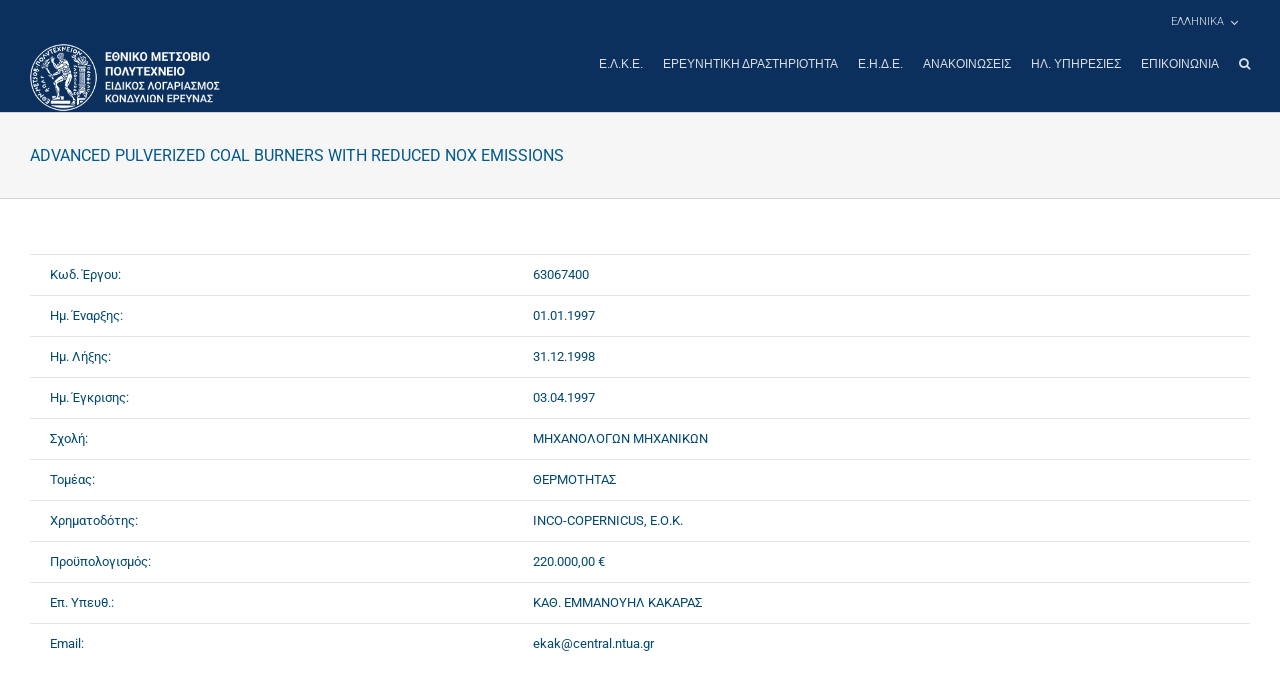

--- FILE ---
content_type: text/html; charset=UTF-8
request_url: http://www.elke.ntua.gr/research_project/advanced-pulverized-coal-burners-with-reduced-nox-emissions/
body_size: 16959
content:
<!DOCTYPE html>
<html class="avada-html-layout-wide avada-html-header-position-top" lang="el">
<head>
    <meta http-equiv="X-UA-Compatible" content="IE=edge" />
    <meta http-equiv="Content-Type" content="text/html; charset=utf-8"/>
    <link href="https://fonts.googleapis.com/css?family=Roboto:100,300,400,500,700&display=swap&subset=greek" rel="stylesheet">
	<meta name="viewport" content="width=device-width, initial-scale=1" />
	<title>ADVANCED PULVERIZED COAL BURNERS WITH REDUCED NOX EMISSIONS &#8211; ΕΙΔΙΚΟΣ ΛΟΓΑΡΙΑΣΜΟΣ ΚΟΝΔΥΛΙΩΝ ΕΡΕΥΝΑΣ</title>
<meta name='robots' content='max-image-preview:large' />
<link rel="alternate" hreflang="el" href="http://www.elke.ntua.gr/research_project/advanced-pulverized-coal-burners-with-reduced-nox-emissions/" />
<link rel="alternate" hreflang="en-us" href="http://www.elke.ntua.gr/en/research_project/advanced-pulverized-coal-burners-with-reduced-nox-emissions-2/" />
<link rel="alternate" hreflang="x-default" href="http://www.elke.ntua.gr/research_project/advanced-pulverized-coal-burners-with-reduced-nox-emissions/" />

<script>
MathJax = {
  tex: {
    inlineMath: [['$','$'],['\\(','\\)']], 
    processEscapes: true
  },
  options: {
    ignoreHtmlClass: 'tex2jax_ignore|editor-rich-text'
  }
};

</script>
<link rel='dns-prefetch' href='//cdn.jsdelivr.net' />
<link rel='dns-prefetch' href='//www.googletagmanager.com' />
<link rel="alternate" type="application/rss+xml" title="Ροή RSS &raquo; ΕΙΔΙΚΟΣ ΛΟΓΑΡΙΑΣΜΟΣ ΚΟΝΔΥΛΙΩΝ ΕΡΕΥΝΑΣ" href="http://www.elke.ntua.gr/feed/" />
		
		
		
				<link rel="alternate" title="oEmbed (JSON)" type="application/json+oembed" href="http://www.elke.ntua.gr/wp-json/oembed/1.0/embed?url=http%3A%2F%2Fwww.elke.ntua.gr%2Fresearch_project%2Fadvanced-pulverized-coal-burners-with-reduced-nox-emissions%2F" />
<link rel="alternate" title="oEmbed (XML)" type="text/xml+oembed" href="http://www.elke.ntua.gr/wp-json/oembed/1.0/embed?url=http%3A%2F%2Fwww.elke.ntua.gr%2Fresearch_project%2Fadvanced-pulverized-coal-burners-with-reduced-nox-emissions%2F&#038;format=xml" />
<style id='wp-img-auto-sizes-contain-inline-css' type='text/css'>
img:is([sizes=auto i],[sizes^="auto," i]){contain-intrinsic-size:3000px 1500px}
/*# sourceURL=wp-img-auto-sizes-contain-inline-css */
</style>
<style id='wp-emoji-styles-inline-css' type='text/css'>

	img.wp-smiley, img.emoji {
		display: inline !important;
		border: none !important;
		box-shadow: none !important;
		height: 1em !important;
		width: 1em !important;
		margin: 0 0.07em !important;
		vertical-align: -0.1em !important;
		background: none !important;
		padding: 0 !important;
	}
/*# sourceURL=wp-emoji-styles-inline-css */
</style>
<link rel='stylesheet' id='wpml-legacy-dropdown-0-css' href='http://www.elke.ntua.gr/wp-content/plugins/sitepress-multilingual-cms/templates/language-switchers/legacy-dropdown/style.min.css?ver=1' type='text/css' media='all' />
<style id='wpml-legacy-dropdown-0-inline-css' type='text/css'>
.wpml-ls-statics-shortcode_actions{background-color:#ffffff;}.wpml-ls-statics-shortcode_actions, .wpml-ls-statics-shortcode_actions .wpml-ls-sub-menu, .wpml-ls-statics-shortcode_actions a {border-color:#cdcdcd;}.wpml-ls-statics-shortcode_actions a, .wpml-ls-statics-shortcode_actions .wpml-ls-sub-menu a, .wpml-ls-statics-shortcode_actions .wpml-ls-sub-menu a:link, .wpml-ls-statics-shortcode_actions li:not(.wpml-ls-current-language) .wpml-ls-link, .wpml-ls-statics-shortcode_actions li:not(.wpml-ls-current-language) .wpml-ls-link:link {color:#444444;background-color:#ffffff;}.wpml-ls-statics-shortcode_actions .wpml-ls-sub-menu a:hover,.wpml-ls-statics-shortcode_actions .wpml-ls-sub-menu a:focus, .wpml-ls-statics-shortcode_actions .wpml-ls-sub-menu a:link:hover, .wpml-ls-statics-shortcode_actions .wpml-ls-sub-menu a:link:focus {color:#000000;background-color:#eeeeee;}.wpml-ls-statics-shortcode_actions .wpml-ls-current-language > a {color:#444444;background-color:#ffffff;}.wpml-ls-statics-shortcode_actions .wpml-ls-current-language:hover>a, .wpml-ls-statics-shortcode_actions .wpml-ls-current-language>a:focus {color:#000000;background-color:#eeeeee;}
/*# sourceURL=wpml-legacy-dropdown-0-inline-css */
</style>
<link rel='stylesheet' id='wpml-menu-item-0-css' href='http://www.elke.ntua.gr/wp-content/plugins/sitepress-multilingual-cms/templates/language-switchers/menu-item/style.min.css?ver=1' type='text/css' media='all' />
<link rel='stylesheet' id='cms-navigation-style-base-css' href='http://www.elke.ntua.gr/wp-content/plugins/wpml-cms-nav/res/css/cms-navigation-base.css?ver=1.5.6' type='text/css' media='screen' />
<link rel='stylesheet' id='cms-navigation-style-css' href='http://www.elke.ntua.gr/wp-content/plugins/wpml-cms-nav/res/css/cms-navigation.css?ver=1.5.6' type='text/css' media='screen' />
<link rel='stylesheet' id='child-style-css' href='http://www.elke.ntua.gr/wp-content/themes/Avada-Child-Theme/style.css?ver=1.0.0' type='text/css' media='all' />
<link rel='stylesheet' id='theme-style-css' href='http://www.elke.ntua.gr/wp-content/themes/Avada-Child-Theme/css/theme.css?ver=1.0.0' type='text/css' media='all' />
<link rel='stylesheet' id='fusion-dynamic-css-css' href='http://www.elke.ntua.gr/wp-content/uploads/fusion-styles/4c51d9c6883616894dc6139149e3b51f.min.css?ver=3.14.2' type='text/css' media='all' />
<script type="text/javascript" src="http://www.elke.ntua.gr/wp-content/plugins/sitepress-multilingual-cms/templates/language-switchers/legacy-dropdown/script.min.js?ver=1" id="wpml-legacy-dropdown-0-js"></script>
<script type="text/javascript" src="http://www.elke.ntua.gr/wp-includes/js/jquery/jquery.min.js?ver=3.7.1" id="jquery-core-js"></script>
<script type="text/javascript" src="http://www.elke.ntua.gr/wp-includes/js/jquery/jquery-migrate.min.js?ver=3.4.1" id="jquery-migrate-js"></script>

<!-- Google tag (gtag.js) snippet added by Site Kit -->
<!-- Google Analytics snippet added by Site Kit -->
<script type="text/javascript" src="https://www.googletagmanager.com/gtag/js?id=GT-KFHTXQWM" id="google_gtagjs-js" async></script>
<script type="text/javascript" id="google_gtagjs-js-after">
/* <![CDATA[ */
window.dataLayer = window.dataLayer || [];function gtag(){dataLayer.push(arguments);}
gtag("set","linker",{"domains":["www.elke.ntua.gr"]});
gtag("js", new Date());
gtag("set", "developer_id.dZTNiMT", true);
gtag("config", "GT-KFHTXQWM");
 window._googlesitekit = window._googlesitekit || {}; window._googlesitekit.throttledEvents = []; window._googlesitekit.gtagEvent = (name, data) => { var key = JSON.stringify( { name, data } ); if ( !! window._googlesitekit.throttledEvents[ key ] ) { return; } window._googlesitekit.throttledEvents[ key ] = true; setTimeout( () => { delete window._googlesitekit.throttledEvents[ key ]; }, 5 ); gtag( "event", name, { ...data, event_source: "site-kit" } ); }; 
//# sourceURL=google_gtagjs-js-after
/* ]]> */
</script>
<link rel="https://api.w.org/" href="http://www.elke.ntua.gr/wp-json/" /><link rel="alternate" title="JSON" type="application/json" href="http://www.elke.ntua.gr/wp-json/wp/v2/research_project/20767" /><link rel="EditURI" type="application/rsd+xml" title="RSD" href="http://www.elke.ntua.gr/xmlrpc.php?rsd" />
<meta name="generator" content="WordPress 6.9" />
<link rel="canonical" href="http://www.elke.ntua.gr/research_project/advanced-pulverized-coal-burners-with-reduced-nox-emissions/" />
<link rel='shortlink' href='http://www.elke.ntua.gr/?p=20767' />
<meta name="generator" content="WPML ver:4.8.6 stt:1,13;" />
<meta name="generator" content="Site Kit by Google 1.168.0" />		<link rel="manifest" href="http://www.elke.ntua.gr/wp-json/wp/v2/web-app-manifest">
					<meta name="theme-color" content="#fff">
								<meta name="apple-mobile-web-app-capable" content="yes">
				<meta name="mobile-web-app-capable" content="yes">

				
				<meta name="apple-mobile-web-app-title" content="ΕΙΔΙΚΟΣ ΛΟΓΑΡΙΑΣΜΟΣ ΚΟΝΔΥΛΙΩΝ ΕΡΕΥΝΑΣ">
		<meta name="application-name" content="ΕΙΔΙΚΟΣ ΛΟΓΑΡΙΑΣΜΟΣ ΚΟΝΔΥΛΙΩΝ ΕΡΕΥΝΑΣ">
		<style type="text/css" id="css-fb-visibility">@media screen and (max-width: 640px){.fusion-no-small-visibility{display:none !important;}body .sm-text-align-center{text-align:center !important;}body .sm-text-align-left{text-align:left !important;}body .sm-text-align-right{text-align:right !important;}body .sm-text-align-justify{text-align:justify !important;}body .sm-flex-align-center{justify-content:center !important;}body .sm-flex-align-flex-start{justify-content:flex-start !important;}body .sm-flex-align-flex-end{justify-content:flex-end !important;}body .sm-mx-auto{margin-left:auto !important;margin-right:auto !important;}body .sm-ml-auto{margin-left:auto !important;}body .sm-mr-auto{margin-right:auto !important;}body .fusion-absolute-position-small{position:absolute;width:100%;}.awb-sticky.awb-sticky-small{ position: sticky; top: var(--awb-sticky-offset,0); }}@media screen and (min-width: 641px) and (max-width: 1024px){.fusion-no-medium-visibility{display:none !important;}body .md-text-align-center{text-align:center !important;}body .md-text-align-left{text-align:left !important;}body .md-text-align-right{text-align:right !important;}body .md-text-align-justify{text-align:justify !important;}body .md-flex-align-center{justify-content:center !important;}body .md-flex-align-flex-start{justify-content:flex-start !important;}body .md-flex-align-flex-end{justify-content:flex-end !important;}body .md-mx-auto{margin-left:auto !important;margin-right:auto !important;}body .md-ml-auto{margin-left:auto !important;}body .md-mr-auto{margin-right:auto !important;}body .fusion-absolute-position-medium{position:absolute;width:100%;}.awb-sticky.awb-sticky-medium{ position: sticky; top: var(--awb-sticky-offset,0); }}@media screen and (min-width: 1025px){.fusion-no-large-visibility{display:none !important;}body .lg-text-align-center{text-align:center !important;}body .lg-text-align-left{text-align:left !important;}body .lg-text-align-right{text-align:right !important;}body .lg-text-align-justify{text-align:justify !important;}body .lg-flex-align-center{justify-content:center !important;}body .lg-flex-align-flex-start{justify-content:flex-start !important;}body .lg-flex-align-flex-end{justify-content:flex-end !important;}body .lg-mx-auto{margin-left:auto !important;margin-right:auto !important;}body .lg-ml-auto{margin-left:auto !important;}body .lg-mr-auto{margin-right:auto !important;}body .fusion-absolute-position-large{position:absolute;width:100%;}.awb-sticky.awb-sticky-large{ position: sticky; top: var(--awb-sticky-offset,0); }}</style><script src="https://cdn.userway.org/widget.js" data-account="vGcTTiHksA"></script>		<style type="text/css" id="wp-custom-css">
			body.home #main{
	padding-left: 0;
	padding-right: 0;
}		</style>
				<script type="text/javascript">
			var doc = document.documentElement;
			doc.setAttribute( 'data-useragent', navigator.userAgent );
		</script>
		
	    <script type="text/javascript">
        if ( !document.documentElement.hasAttribute('data-useragent') ) {
            document.documentElement.setAttribute('data-useragent', navigator.userAgent);
        }
    </script>
    <!-- Global site tag (gtag.js) - Google Analytics -->
    <script async src="https://www.googletagmanager.com/gtag/js?id=UA-147988279-1"></script>
    <script>
        window.dataLayer = window.dataLayer || [];
        function gtag(){dataLayer.push(arguments);}
        gtag('js', new Date());
        gtag('config', 'UA-147988279-1');
    </script>
<style id='global-styles-inline-css' type='text/css'>
:root{--wp--preset--aspect-ratio--square: 1;--wp--preset--aspect-ratio--4-3: 4/3;--wp--preset--aspect-ratio--3-4: 3/4;--wp--preset--aspect-ratio--3-2: 3/2;--wp--preset--aspect-ratio--2-3: 2/3;--wp--preset--aspect-ratio--16-9: 16/9;--wp--preset--aspect-ratio--9-16: 9/16;--wp--preset--color--black: #000000;--wp--preset--color--cyan-bluish-gray: #abb8c3;--wp--preset--color--white: #ffffff;--wp--preset--color--pale-pink: #f78da7;--wp--preset--color--vivid-red: #cf2e2e;--wp--preset--color--luminous-vivid-orange: #ff6900;--wp--preset--color--luminous-vivid-amber: #fcb900;--wp--preset--color--light-green-cyan: #7bdcb5;--wp--preset--color--vivid-green-cyan: #00d084;--wp--preset--color--pale-cyan-blue: #8ed1fc;--wp--preset--color--vivid-cyan-blue: #0693e3;--wp--preset--color--vivid-purple: #9b51e0;--wp--preset--color--awb-color-1: rgba(255,255,255,1);--wp--preset--color--awb-color-2: rgba(246,246,246,1);--wp--preset--color--awb-color-3: rgba(235,234,234,1);--wp--preset--color--awb-color-4: rgba(224,222,222,1);--wp--preset--color--awb-color-5: rgba(160,206,78,1);--wp--preset--color--awb-color-6: rgba(214,131,6,1);--wp--preset--color--awb-color-7: rgba(116,116,116,1);--wp--preset--color--awb-color-8: rgba(51,51,51,1);--wp--preset--color--awb-color-custom-10: rgba(235,234,234,0.8);--wp--preset--color--awb-color-custom-11: rgba(232,232,232,1);--wp--preset--color--awb-color-custom-12: rgba(190,189,189,1);--wp--preset--color--awb-color-custom-13: rgba(2,72,113,1);--wp--preset--color--awb-color-custom-14: rgba(249,249,249,1);--wp--preset--color--awb-color-custom-15: rgba(221,221,221,1);--wp--preset--color--awb-color-custom-16: rgba(235,171,127,1);--wp--preset--gradient--vivid-cyan-blue-to-vivid-purple: linear-gradient(135deg,rgb(6,147,227) 0%,rgb(155,81,224) 100%);--wp--preset--gradient--light-green-cyan-to-vivid-green-cyan: linear-gradient(135deg,rgb(122,220,180) 0%,rgb(0,208,130) 100%);--wp--preset--gradient--luminous-vivid-amber-to-luminous-vivid-orange: linear-gradient(135deg,rgb(252,185,0) 0%,rgb(255,105,0) 100%);--wp--preset--gradient--luminous-vivid-orange-to-vivid-red: linear-gradient(135deg,rgb(255,105,0) 0%,rgb(207,46,46) 100%);--wp--preset--gradient--very-light-gray-to-cyan-bluish-gray: linear-gradient(135deg,rgb(238,238,238) 0%,rgb(169,184,195) 100%);--wp--preset--gradient--cool-to-warm-spectrum: linear-gradient(135deg,rgb(74,234,220) 0%,rgb(151,120,209) 20%,rgb(207,42,186) 40%,rgb(238,44,130) 60%,rgb(251,105,98) 80%,rgb(254,248,76) 100%);--wp--preset--gradient--blush-light-purple: linear-gradient(135deg,rgb(255,206,236) 0%,rgb(152,150,240) 100%);--wp--preset--gradient--blush-bordeaux: linear-gradient(135deg,rgb(254,205,165) 0%,rgb(254,45,45) 50%,rgb(107,0,62) 100%);--wp--preset--gradient--luminous-dusk: linear-gradient(135deg,rgb(255,203,112) 0%,rgb(199,81,192) 50%,rgb(65,88,208) 100%);--wp--preset--gradient--pale-ocean: linear-gradient(135deg,rgb(255,245,203) 0%,rgb(182,227,212) 50%,rgb(51,167,181) 100%);--wp--preset--gradient--electric-grass: linear-gradient(135deg,rgb(202,248,128) 0%,rgb(113,206,126) 100%);--wp--preset--gradient--midnight: linear-gradient(135deg,rgb(2,3,129) 0%,rgb(40,116,252) 100%);--wp--preset--font-size--small: 9.75px;--wp--preset--font-size--medium: 20px;--wp--preset--font-size--large: 19.5px;--wp--preset--font-size--x-large: 42px;--wp--preset--font-size--normal: 13px;--wp--preset--font-size--xlarge: 26px;--wp--preset--font-size--huge: 39px;--wp--preset--spacing--20: 0.44rem;--wp--preset--spacing--30: 0.67rem;--wp--preset--spacing--40: 1rem;--wp--preset--spacing--50: 1.5rem;--wp--preset--spacing--60: 2.25rem;--wp--preset--spacing--70: 3.38rem;--wp--preset--spacing--80: 5.06rem;--wp--preset--shadow--natural: 6px 6px 9px rgba(0, 0, 0, 0.2);--wp--preset--shadow--deep: 12px 12px 50px rgba(0, 0, 0, 0.4);--wp--preset--shadow--sharp: 6px 6px 0px rgba(0, 0, 0, 0.2);--wp--preset--shadow--outlined: 6px 6px 0px -3px rgb(255, 255, 255), 6px 6px rgb(0, 0, 0);--wp--preset--shadow--crisp: 6px 6px 0px rgb(0, 0, 0);}:where(.is-layout-flex){gap: 0.5em;}:where(.is-layout-grid){gap: 0.5em;}body .is-layout-flex{display: flex;}.is-layout-flex{flex-wrap: wrap;align-items: center;}.is-layout-flex > :is(*, div){margin: 0;}body .is-layout-grid{display: grid;}.is-layout-grid > :is(*, div){margin: 0;}:where(.wp-block-columns.is-layout-flex){gap: 2em;}:where(.wp-block-columns.is-layout-grid){gap: 2em;}:where(.wp-block-post-template.is-layout-flex){gap: 1.25em;}:where(.wp-block-post-template.is-layout-grid){gap: 1.25em;}.has-black-color{color: var(--wp--preset--color--black) !important;}.has-cyan-bluish-gray-color{color: var(--wp--preset--color--cyan-bluish-gray) !important;}.has-white-color{color: var(--wp--preset--color--white) !important;}.has-pale-pink-color{color: var(--wp--preset--color--pale-pink) !important;}.has-vivid-red-color{color: var(--wp--preset--color--vivid-red) !important;}.has-luminous-vivid-orange-color{color: var(--wp--preset--color--luminous-vivid-orange) !important;}.has-luminous-vivid-amber-color{color: var(--wp--preset--color--luminous-vivid-amber) !important;}.has-light-green-cyan-color{color: var(--wp--preset--color--light-green-cyan) !important;}.has-vivid-green-cyan-color{color: var(--wp--preset--color--vivid-green-cyan) !important;}.has-pale-cyan-blue-color{color: var(--wp--preset--color--pale-cyan-blue) !important;}.has-vivid-cyan-blue-color{color: var(--wp--preset--color--vivid-cyan-blue) !important;}.has-vivid-purple-color{color: var(--wp--preset--color--vivid-purple) !important;}.has-black-background-color{background-color: var(--wp--preset--color--black) !important;}.has-cyan-bluish-gray-background-color{background-color: var(--wp--preset--color--cyan-bluish-gray) !important;}.has-white-background-color{background-color: var(--wp--preset--color--white) !important;}.has-pale-pink-background-color{background-color: var(--wp--preset--color--pale-pink) !important;}.has-vivid-red-background-color{background-color: var(--wp--preset--color--vivid-red) !important;}.has-luminous-vivid-orange-background-color{background-color: var(--wp--preset--color--luminous-vivid-orange) !important;}.has-luminous-vivid-amber-background-color{background-color: var(--wp--preset--color--luminous-vivid-amber) !important;}.has-light-green-cyan-background-color{background-color: var(--wp--preset--color--light-green-cyan) !important;}.has-vivid-green-cyan-background-color{background-color: var(--wp--preset--color--vivid-green-cyan) !important;}.has-pale-cyan-blue-background-color{background-color: var(--wp--preset--color--pale-cyan-blue) !important;}.has-vivid-cyan-blue-background-color{background-color: var(--wp--preset--color--vivid-cyan-blue) !important;}.has-vivid-purple-background-color{background-color: var(--wp--preset--color--vivid-purple) !important;}.has-black-border-color{border-color: var(--wp--preset--color--black) !important;}.has-cyan-bluish-gray-border-color{border-color: var(--wp--preset--color--cyan-bluish-gray) !important;}.has-white-border-color{border-color: var(--wp--preset--color--white) !important;}.has-pale-pink-border-color{border-color: var(--wp--preset--color--pale-pink) !important;}.has-vivid-red-border-color{border-color: var(--wp--preset--color--vivid-red) !important;}.has-luminous-vivid-orange-border-color{border-color: var(--wp--preset--color--luminous-vivid-orange) !important;}.has-luminous-vivid-amber-border-color{border-color: var(--wp--preset--color--luminous-vivid-amber) !important;}.has-light-green-cyan-border-color{border-color: var(--wp--preset--color--light-green-cyan) !important;}.has-vivid-green-cyan-border-color{border-color: var(--wp--preset--color--vivid-green-cyan) !important;}.has-pale-cyan-blue-border-color{border-color: var(--wp--preset--color--pale-cyan-blue) !important;}.has-vivid-cyan-blue-border-color{border-color: var(--wp--preset--color--vivid-cyan-blue) !important;}.has-vivid-purple-border-color{border-color: var(--wp--preset--color--vivid-purple) !important;}.has-vivid-cyan-blue-to-vivid-purple-gradient-background{background: var(--wp--preset--gradient--vivid-cyan-blue-to-vivid-purple) !important;}.has-light-green-cyan-to-vivid-green-cyan-gradient-background{background: var(--wp--preset--gradient--light-green-cyan-to-vivid-green-cyan) !important;}.has-luminous-vivid-amber-to-luminous-vivid-orange-gradient-background{background: var(--wp--preset--gradient--luminous-vivid-amber-to-luminous-vivid-orange) !important;}.has-luminous-vivid-orange-to-vivid-red-gradient-background{background: var(--wp--preset--gradient--luminous-vivid-orange-to-vivid-red) !important;}.has-very-light-gray-to-cyan-bluish-gray-gradient-background{background: var(--wp--preset--gradient--very-light-gray-to-cyan-bluish-gray) !important;}.has-cool-to-warm-spectrum-gradient-background{background: var(--wp--preset--gradient--cool-to-warm-spectrum) !important;}.has-blush-light-purple-gradient-background{background: var(--wp--preset--gradient--blush-light-purple) !important;}.has-blush-bordeaux-gradient-background{background: var(--wp--preset--gradient--blush-bordeaux) !important;}.has-luminous-dusk-gradient-background{background: var(--wp--preset--gradient--luminous-dusk) !important;}.has-pale-ocean-gradient-background{background: var(--wp--preset--gradient--pale-ocean) !important;}.has-electric-grass-gradient-background{background: var(--wp--preset--gradient--electric-grass) !important;}.has-midnight-gradient-background{background: var(--wp--preset--gradient--midnight) !important;}.has-small-font-size{font-size: var(--wp--preset--font-size--small) !important;}.has-medium-font-size{font-size: var(--wp--preset--font-size--medium) !important;}.has-large-font-size{font-size: var(--wp--preset--font-size--large) !important;}.has-x-large-font-size{font-size: var(--wp--preset--font-size--x-large) !important;}
/*# sourceURL=global-styles-inline-css */
</style>
</head>

<body class="wp-singular research_project-template-default single single-research_project postid-20767 wp-theme-Avada wp-child-theme-Avada-Child-Theme fusion-image-hovers fusion-pagination-sizing fusion-button_type-flat fusion-button_span-no fusion-button_gradient-linear avada-image-rollover-circle-yes avada-image-rollover-yes avada-image-rollover-direction-left fusion-body ltr fusion-sticky-header no-tablet-sticky-header no-mobile-sticky-header no-mobile-slidingbar no-mobile-totop avada-has-rev-slider-styles fusion-disable-outline fusion-sub-menu-fade mobile-logo-pos-left layout-wide-mode avada-has-boxed-modal-shadow-none layout-scroll-offset-full avada-has-zero-margin-offset-top fusion-top-header menu-text-align-left mobile-menu-design-modern fusion-show-pagination-text fusion-header-layout-v2 avada-responsive avada-footer-fx-none avada-menu-highlight-style-bottombar fusion-search-form-classic fusion-main-menu-search-overlay fusion-avatar-square avada-dropdown-styles avada-blog-layout-large avada-blog-archive-layout-large avada-header-shadow-no avada-menu-icon-position-left avada-has-megamenu-shadow avada-has-mainmenu-dropdown-divider avada-has-header-100-width avada-has-main-nav-search-icon avada-has-breadcrumb-mobile-hidden avada-has-titlebar-bar_and_content avada-header-border-color-full-transparent avada-has-pagination-width_height avada-flyout-menu-direction-fade avada-ec-views-v1" data-awb-post-id="20767">

<a class="skip-link screen-reader-text" href="#content">Μετάβαση στο περιεχόμενο</a>

<div id="boxed-wrapper">
    <div class="fusion-sides-frame"></div>
    <div id="wrapper" class="fusion-wrapper">
        <div id="home" style="position:relative;top:-1px;"></div>
		
			
			<header class="fusion-header-wrapper">
				<div class="fusion-header-v2 fusion-logo-alignment fusion-logo-left fusion-sticky-menu-1 fusion-sticky-logo-1 fusion-mobile-logo-1  fusion-mobile-menu-design-modern">
					
<div class="fusion-secondary-header">
	<div class="fusion-row">
							<div class="fusion-alignright">
				<nav class="fusion-secondary-menu" role="navigation" aria-label="Secondary Menu"><ul id="menu-classic-top" class="menu"><li  id="menu-item-wpml-ls-42-el"  class="menu-item-language menu-item-language-current menu-item wpml-ls-slot-42 wpml-ls-item wpml-ls-item-el wpml-ls-current-language wpml-ls-menu-item wpml-ls-first-item menu-item-type-wpml_ls_menu_item menu-item-object-wpml_ls_menu_item menu-item-has-children menu-item-wpml-ls-42-el fusion-dropdown-menu"  data-classes="menu-item-language" data-item-id="wpml-ls-42-el"><a  href="http://www.elke.ntua.gr/research_project/advanced-pulverized-coal-burners-with-reduced-nox-emissions/" class="fusion-bottombar-highlight wpml-ls-link" role="menuitem"><span class="menu-text"><span class="wpml-ls-display">Ελληνικα</span></span></a><ul class="sub-menu"><li  id="menu-item-wpml-ls-42-en"  class="menu-item-language menu-item wpml-ls-slot-42 wpml-ls-item wpml-ls-item-en wpml-ls-menu-item wpml-ls-last-item menu-item-type-wpml_ls_menu_item menu-item-object-wpml_ls_menu_item menu-item-wpml-ls-42-en fusion-dropdown-submenu"  data-classes="menu-item-language"><a  title="Μετάβαση σε Αγγλικα" href="http://www.elke.ntua.gr/en/research_project/advanced-pulverized-coal-burners-with-reduced-nox-emissions-2/" class="fusion-bottombar-highlight wpml-ls-link" aria-label="Μετάβαση σε Αγγλικα" role="menuitem"><span><span class="wpml-ls-display">Αγγλικα</span></span></a></li></ul></li></ul></nav><nav class="fusion-mobile-nav-holder fusion-mobile-menu-text-align-left" aria-label="Secondary Mobile Menu"></nav>			</div>
			</div>
</div>
<div class="fusion-header-sticky-height"></div>
<div class="fusion-header">
	<div class="fusion-row">
					<div class="fusion-logo" data-margin-top="" data-margin-bottom="" data-margin-left="" data-margin-right="">
			<a class="fusion-logo-link"  href="http://www.elke.ntua.gr/" >

						<!-- standard logo -->
			<img src="http://www.elke.ntua.gr/wp-content/uploads/2019/10/Elke-logox1.png" srcset="http://www.elke.ntua.gr/wp-content/uploads/2019/10/Elke-logox1.png 1x" width="284" height="100" alt="ΕΙΔΙΚΟΣ ΛΟΓΑΡΙΑΣΜΟΣ ΚΟΝΔΥΛΙΩΝ ΕΡΕΥΝΑΣ Λογότυπο" data-retina_logo_url="" class="fusion-standard-logo" />

											<!-- mobile logo -->
				<img src="http://www.elke.ntua.gr/wp-content/uploads/2019/09/Elke-Logo-mobile-white.png" srcset="http://www.elke.ntua.gr/wp-content/uploads/2019/09/Elke-Logo-mobile-white.png 1x" width="61" height="60" alt="ΕΙΔΙΚΟΣ ΛΟΓΑΡΙΑΣΜΟΣ ΚΟΝΔΥΛΙΩΝ ΕΡΕΥΝΑΣ Λογότυπο" data-retina_logo_url="" class="fusion-mobile-logo" />
			
											<!-- sticky header logo -->
				<img src="http://www.elke.ntua.gr/wp-content/uploads/2019/10/Elke-logo-stickyx1.png" srcset="http://www.elke.ntua.gr/wp-content/uploads/2019/10/Elke-logo-stickyx1.png 1x" width="310" height="48" alt="ΕΙΔΙΚΟΣ ΛΟΓΑΡΙΑΣΜΟΣ ΚΟΝΔΥΛΙΩΝ ΕΡΕΥΝΑΣ Λογότυπο" data-retina_logo_url="" class="fusion-sticky-logo" />
					</a>
		</div>		<nav class="fusion-main-menu" aria-label="Main Menu"><div class="fusion-overlay-search">		<form role="search" class="searchform fusion-search-form  fusion-live-search fusion-search-form-classic" method="get" action="http://www.elke.ntua.gr/">
			<div class="fusion-search-form-content">

				
				<div class="fusion-search-field search-field">
					<label><span class="screen-reader-text">Αναζήτηση για:</span>
													<input type="search" class="s fusion-live-search-input" name="s" id="fusion-live-search-input-0" autocomplete="off" placeholder="Αναζήτηση..." required aria-required="true" aria-label="Αναζήτηση..."/>
											</label>
				</div>
				<div class="fusion-search-button search-button">
					<input type="submit" class="fusion-search-submit searchsubmit" aria-label="Αναζήτηση" value="&#xf002;" />
										<div class="fusion-slider-loading"></div>
									</div>

				
			</div>


							<div class="fusion-search-results-wrapper"><div class="fusion-search-results"></div></div>
			
		</form>
		<div class="fusion-search-spacer"></div><a href="#" role="button" aria-label="Close Search" class="fusion-close-search"></a></div><ul id="menu-mainmenu1" class="fusion-menu"><li  id="menu-item-15164"  class="menu-item menu-item-type-post_type menu-item-object-page menu-item-has-children menu-item-15164 fusion-dropdown-menu"  data-item-id="15164"><a  href="http://www.elke.ntua.gr/elke-description/" class="fusion-bottombar-highlight"><span class="menu-text">Ε.Λ.Κ.Ε.</span></a><ul class="sub-menu"><li  id="menu-item-15166"  class="menu-item menu-item-type-post_type menu-item-object-page menu-item-15166 fusion-dropdown-submenu" ><a  href="http://www.elke.ntua.gr/elke-description/%ce%bd%ce%bf%ce%bc%ce%bf%ce%b8%ce%b5%cf%83%ce%af%ce%b1/" class="fusion-bottombar-highlight"><span>Νομοθεσία</span></a></li><li  id="menu-item-15190"  class="menu-item menu-item-type-post_type menu-item-object-page menu-item-15190 fusion-dropdown-submenu" ><a  href="http://www.elke.ntua.gr/elke-description/organization-chart/" class="fusion-bottombar-highlight"><span>Οργανόγραμμα</span></a></li><li  id="menu-item-15167"  class="menu-item menu-item-type-post_type menu-item-object-page menu-item-15167 fusion-dropdown-submenu" ><a  href="http://www.elke.ntua.gr/elke-description/odigos-xrimatodotisis/" class="fusion-bottombar-highlight"><span>Οδηγός χρηματοδότησης</span></a></li><li  id="menu-item-15165"  class="menu-item menu-item-type-post_type menu-item-object-page menu-item-15165 fusion-dropdown-submenu" ><a  title="Έντυπα σε ηλεκτρονική μορφή" href="http://www.elke.ntua.gr/elke-description/document-templates/" class="fusion-bottombar-highlight"><span>Έντυπα</span></a></li><li  id="menu-item-15327"  class="menu-item menu-item-type-post_type menu-item-object-page menu-item-15327 fusion-dropdown-submenu" ><a  href="http://www.elke.ntua.gr/elke-description/inv-details/" class="fusion-bottombar-highlight"><span>Στοιχεία Τιμολόγησης</span></a></li><li  id="menu-item-40916"  class="menu-item menu-item-type-post_type menu-item-object-page menu-item-40916 fusion-dropdown-submenu" ><a  href="http://www.elke.ntua.gr/elke-description/hourly_rates_2019/" class="fusion-bottombar-highlight"><span>Ωριαίες αμοιβές &#8211; Rates</span></a></li></ul></li><li  id="menu-item-15171"  class="menu-item menu-item-type-post_type menu-item-object-page menu-item-has-children menu-item-15171 fusion-dropdown-menu"  data-item-id="15171"><a  href="http://www.elke.ntua.gr/research-activities/" class="fusion-bottombar-highlight"><span class="menu-text">Ερευνητική δραστηριότητα</span></a><ul class="sub-menu"><li  id="menu-item-39843"  class="menu-item menu-item-type-post_type menu-item-object-page menu-item-39843 fusion-dropdown-submenu" ><a  href="http://www.elke.ntua.gr/research-activities/national-programms/" class="fusion-bottombar-highlight"><span>Εθνικά προγράμματα</span></a></li><li  id="menu-item-15175"  class="menu-item menu-item-type-post_type menu-item-object-page menu-item-15175 fusion-dropdown-submenu" ><a  href="http://www.elke.ntua.gr/research-activities/european-programms/" class="fusion-bottombar-highlight"><span>Ευρωπαϊκά προγράμματα</span></a></li><li  id="menu-item-15329"  class="menu-item menu-item-type-custom menu-item-object-custom menu-item-15329 fusion-dropdown-submenu" ><a  href="/research_project" class="fusion-bottombar-highlight"><span>Ερευνητικά έργα</span></a></li><li  id="menu-item-15174"  class="menu-item menu-item-type-post_type menu-item-object-page menu-item-15174 fusion-dropdown-submenu" ><a  href="http://www.elke.ntua.gr/research-activities/espa-programms/" class="fusion-bottombar-highlight"><span>Ερευνητικά έργα – ΕΣΠΑ</span></a></li><li  id="menu-item-15176"  class="menu-item menu-item-type-post_type menu-item-object-page menu-item-15176 fusion-dropdown-submenu" ><a  href="http://www.elke.ntua.gr/research-activities/%ce%b7%ce%bc%ce%b5%cf%81%ce%af%ce%b4%ce%b5%cf%82-%cf%83%cf%85%ce%bd%ce%ad%ce%b4%cf%81%ce%b9%ce%b1/" class="fusion-bottombar-highlight"><span>Ημερίδες /  Συνέδρια</span></a></li></ul></li><li  id="menu-item-15177"  class="menu-item menu-item-type-post_type menu-item-object-page menu-item-has-children menu-item-15177 fusion-dropdown-menu"  data-item-id="15177"><a  title="Επιτροπή Ηθικής και Δεοντολογίας για την έρευνα" href="http://www.elke.ntua.gr/ehde/" class="fusion-bottombar-highlight"><span class="menu-text">Ε.Η.Δ.Ε.</span></a><ul class="sub-menu"><li  id="menu-item-15179"  class="menu-item menu-item-type-post_type menu-item-object-page menu-item-15179 fusion-dropdown-submenu" ><a  href="http://www.elke.ntua.gr/ehde/%ce%bb%ce%b5%ce%b9%cf%84%ce%bf%cf%85%cf%81%ce%b3%ce%af%ce%b1/" class="fusion-bottombar-highlight"><span>Λειτουργία της Ε.Η.Δ.Ε.</span></a></li><li  id="menu-item-15178"  class="menu-item menu-item-type-post_type menu-item-object-page menu-item-15178 fusion-dropdown-submenu" ><a  href="http://www.elke.ntua.gr/ehde/%ce%b1%ce%b9%cf%84%ce%ae%cf%83%ce%b5%ce%b9%cf%82/" class="fusion-bottombar-highlight"><span>Αιτήσεις</span></a></li><li  id="menu-item-39699"  class="menu-item menu-item-type-post_type menu-item-object-page menu-item-39699 fusion-dropdown-submenu" ><a  href="http://www.elke.ntua.gr/ehde/ehde-members/" class="fusion-bottombar-highlight"><span>Μέλη Ε. Η. Δ. Ε.</span></a></li></ul></li><li  id="menu-item-40172"  class="menu-item menu-item-type-post_type menu-item-object-page menu-item-has-children menu-item-40172 fusion-dropdown-menu"  data-item-id="40172"><a  href="http://www.elke.ntua.gr/anakoinoseis/%ce%b3%ce%b5%ce%bd%ce%b9%ce%ba%ce%ad%cf%82-%ce%b1%ce%bd%ce%b1%ce%ba%ce%bf%ce%b9%ce%bd%cf%8e%cf%83%ce%b5%ce%b9%cf%82/" class="fusion-bottombar-highlight"><span class="menu-text">Ανακοινώσεις</span></a><ul class="sub-menu"><li  id="menu-item-15183"  class="menu-item menu-item-type-post_type menu-item-object-page menu-item-15183 fusion-dropdown-submenu" ><a  href="http://www.elke.ntua.gr/anakoinoseis/%ce%b3%ce%b5%ce%bd%ce%b9%ce%ba%ce%ad%cf%82-%ce%b1%ce%bd%ce%b1%ce%ba%ce%bf%ce%b9%ce%bd%cf%8e%cf%83%ce%b5%ce%b9%cf%82/" class="fusion-bottombar-highlight"><span>Γενικές Ανακοινώσεις</span></a></li><li  id="menu-item-15192"  class="menu-item menu-item-type-custom menu-item-object-custom menu-item-15192 fusion-dropdown-submenu" ><a  href="/notices" class="fusion-bottombar-highlight"><span>Προκηρύξεις Διαγωνισμών</span></a></li><li  id="menu-item-15185"  class="menu-item menu-item-type-post_type menu-item-object-page menu-item-15185 fusion-dropdown-submenu" ><a  href="http://www.elke.ntua.gr/anakoinoseis/%ce%b5%ce%ba%ce%b4%ce%ae%ce%bb%cf%89%cf%83%ce%b7-%ce%b5%ce%bd%ce%b4%ce%b9%ce%b1%cf%86%ce%ad%cf%81%ce%bf%ce%bd%cf%84%ce%bf%cf%82/" class="fusion-bottombar-highlight"><span>Προσκλήσεις Εκδήλωσης Ενδιαφέροντος</span></a></li><li  id="menu-item-40058"  class="menu-item menu-item-type-post_type menu-item-object-page menu-item-40058 fusion-dropdown-submenu" ><a  title="Προσκλήσεις συνεδριάσεων επιτροπής" href="http://www.elke.ntua.gr/elke-description/synedriaseis-epirtropis/" class="fusion-bottombar-highlight"><span>Προσκλήσεις Συνεδριάσεων Επιτροπής</span></a></li><li  id="menu-item-44727"  class="menu-item menu-item-type-post_type menu-item-object-page menu-item-44727 fusion-dropdown-submenu" ><a  href="http://www.elke.ntua.gr/apofaseis-epitropis-ereynwn/" class="fusion-bottombar-highlight"><span>Αποφάσεις Επιτροπής Ερευνών</span></a></li></ul></li><li  id="menu-item-42675"  class="menu-item menu-item-type-post_type menu-item-object-page menu-item-has-children menu-item-42675 fusion-dropdown-menu"  data-item-id="42675"><a  href="http://www.elke.ntua.gr/ilektronikes_ipiresies/" class="fusion-bottombar-highlight"><span class="menu-text">Ηλ. Υπηρεσίες</span></a><ul class="sub-menu"><li  id="menu-item-42678"  class="menu-item menu-item-type-custom menu-item-object-custom menu-item-42678 fusion-dropdown-submenu" ><a  href="https://apps.edeil.ntua.gr/public/" class="fusion-bottombar-highlight"><span>e-research</span></a></li><li  id="menu-item-42685"  class="menu-item menu-item-type-custom menu-item-object-custom menu-item-42685 fusion-dropdown-submenu" ><a  href="https://apps.edeil.ntua.gr/praktiki-espa" class="fusion-bottombar-highlight"><span>Απογραφικά Δελτία</span></a></li><li  id="menu-item-42679"  class="menu-item menu-item-type-custom menu-item-object-custom menu-item-42679 fusion-dropdown-submenu" ><a  href="https://my.ntua.gr" class="fusion-bottombar-highlight"><span>my.ntua.gr</span></a></li><li  id="menu-item-42677"  class="menu-item menu-item-type-custom menu-item-object-custom menu-item-42677 fusion-dropdown-submenu" ><a  href="https://apps.edeil.ntua.gr/public2/Utility/SciInterests" class="fusion-bottombar-highlight"><span>Ευρωπαϊκό Γραφείο Κύπρου</span></a></li><li  id="menu-item-42676"  class="menu-item menu-item-type-custom menu-item-object-custom menu-item-42676 fusion-dropdown-submenu" ><a  href="https://peve.elke.ntua.gr" class="fusion-bottombar-highlight"><span>Προγρ. Βασικής Έρευνας</span></a></li><li  id="menu-item-48233"  class="menu-item menu-item-type-custom menu-item-object-custom menu-item-48233 fusion-dropdown-submenu" ><a  href="http://tto.ntua.gr" class="fusion-bottombar-highlight"><span>Γρ. Μεταφοράς Τεχνολογίας</span></a></li></ul></li><li  id="menu-item-15186"  class="menu-item menu-item-type-post_type menu-item-object-page menu-item-15186"  data-item-id="15186"><a  href="http://www.elke.ntua.gr/%ce%b5%cf%80%ce%b9%ce%ba%ce%bf%ce%b9%ce%bd%cf%89%ce%bd%ce%af%ce%b1-%cf%80%cf%81%cf%8c%cf%83%ce%b2%ce%b1%cf%83%ce%b7/" class="fusion-bottombar-highlight"><span class="menu-text">Επικοινωνία</span></a></li><li class="fusion-custom-menu-item fusion-main-menu-search fusion-search-overlay"><a class="fusion-main-menu-icon" href="#" aria-label="Αναζήτηση" data-title="Αναζήτηση" title="Αναζήτηση" role="button" aria-expanded="false"></a></li></ul></nav><nav class="fusion-main-menu fusion-sticky-menu" aria-label="Main Menu Sticky"><div class="fusion-overlay-search">		<form role="search" class="searchform fusion-search-form  fusion-live-search fusion-search-form-classic" method="get" action="http://www.elke.ntua.gr/">
			<div class="fusion-search-form-content">

				
				<div class="fusion-search-field search-field">
					<label><span class="screen-reader-text">Αναζήτηση για:</span>
													<input type="search" class="s fusion-live-search-input" name="s" id="fusion-live-search-input-1" autocomplete="off" placeholder="Αναζήτηση..." required aria-required="true" aria-label="Αναζήτηση..."/>
											</label>
				</div>
				<div class="fusion-search-button search-button">
					<input type="submit" class="fusion-search-submit searchsubmit" aria-label="Αναζήτηση" value="&#xf002;" />
										<div class="fusion-slider-loading"></div>
									</div>

				
			</div>


							<div class="fusion-search-results-wrapper"><div class="fusion-search-results"></div></div>
			
		</form>
		<div class="fusion-search-spacer"></div><a href="#" role="button" aria-label="Close Search" class="fusion-close-search"></a></div><ul id="menu-mainmenu1-1" class="fusion-menu"><li   class="menu-item menu-item-type-post_type menu-item-object-page menu-item-has-children menu-item-15164 fusion-dropdown-menu"  data-item-id="15164"><a  href="http://www.elke.ntua.gr/elke-description/" class="fusion-bottombar-highlight"><span class="menu-text">Ε.Λ.Κ.Ε.</span></a><ul class="sub-menu"><li   class="menu-item menu-item-type-post_type menu-item-object-page menu-item-15166 fusion-dropdown-submenu" ><a  href="http://www.elke.ntua.gr/elke-description/%ce%bd%ce%bf%ce%bc%ce%bf%ce%b8%ce%b5%cf%83%ce%af%ce%b1/" class="fusion-bottombar-highlight"><span>Νομοθεσία</span></a></li><li   class="menu-item menu-item-type-post_type menu-item-object-page menu-item-15190 fusion-dropdown-submenu" ><a  href="http://www.elke.ntua.gr/elke-description/organization-chart/" class="fusion-bottombar-highlight"><span>Οργανόγραμμα</span></a></li><li   class="menu-item menu-item-type-post_type menu-item-object-page menu-item-15167 fusion-dropdown-submenu" ><a  href="http://www.elke.ntua.gr/elke-description/odigos-xrimatodotisis/" class="fusion-bottombar-highlight"><span>Οδηγός χρηματοδότησης</span></a></li><li   class="menu-item menu-item-type-post_type menu-item-object-page menu-item-15165 fusion-dropdown-submenu" ><a  title="Έντυπα σε ηλεκτρονική μορφή" href="http://www.elke.ntua.gr/elke-description/document-templates/" class="fusion-bottombar-highlight"><span>Έντυπα</span></a></li><li   class="menu-item menu-item-type-post_type menu-item-object-page menu-item-15327 fusion-dropdown-submenu" ><a  href="http://www.elke.ntua.gr/elke-description/inv-details/" class="fusion-bottombar-highlight"><span>Στοιχεία Τιμολόγησης</span></a></li><li   class="menu-item menu-item-type-post_type menu-item-object-page menu-item-40916 fusion-dropdown-submenu" ><a  href="http://www.elke.ntua.gr/elke-description/hourly_rates_2019/" class="fusion-bottombar-highlight"><span>Ωριαίες αμοιβές &#8211; Rates</span></a></li></ul></li><li   class="menu-item menu-item-type-post_type menu-item-object-page menu-item-has-children menu-item-15171 fusion-dropdown-menu"  data-item-id="15171"><a  href="http://www.elke.ntua.gr/research-activities/" class="fusion-bottombar-highlight"><span class="menu-text">Ερευνητική δραστηριότητα</span></a><ul class="sub-menu"><li   class="menu-item menu-item-type-post_type menu-item-object-page menu-item-39843 fusion-dropdown-submenu" ><a  href="http://www.elke.ntua.gr/research-activities/national-programms/" class="fusion-bottombar-highlight"><span>Εθνικά προγράμματα</span></a></li><li   class="menu-item menu-item-type-post_type menu-item-object-page menu-item-15175 fusion-dropdown-submenu" ><a  href="http://www.elke.ntua.gr/research-activities/european-programms/" class="fusion-bottombar-highlight"><span>Ευρωπαϊκά προγράμματα</span></a></li><li   class="menu-item menu-item-type-custom menu-item-object-custom menu-item-15329 fusion-dropdown-submenu" ><a  href="/research_project" class="fusion-bottombar-highlight"><span>Ερευνητικά έργα</span></a></li><li   class="menu-item menu-item-type-post_type menu-item-object-page menu-item-15174 fusion-dropdown-submenu" ><a  href="http://www.elke.ntua.gr/research-activities/espa-programms/" class="fusion-bottombar-highlight"><span>Ερευνητικά έργα – ΕΣΠΑ</span></a></li><li   class="menu-item menu-item-type-post_type menu-item-object-page menu-item-15176 fusion-dropdown-submenu" ><a  href="http://www.elke.ntua.gr/research-activities/%ce%b7%ce%bc%ce%b5%cf%81%ce%af%ce%b4%ce%b5%cf%82-%cf%83%cf%85%ce%bd%ce%ad%ce%b4%cf%81%ce%b9%ce%b1/" class="fusion-bottombar-highlight"><span>Ημερίδες /  Συνέδρια</span></a></li></ul></li><li   class="menu-item menu-item-type-post_type menu-item-object-page menu-item-has-children menu-item-15177 fusion-dropdown-menu"  data-item-id="15177"><a  title="Επιτροπή Ηθικής και Δεοντολογίας για την έρευνα" href="http://www.elke.ntua.gr/ehde/" class="fusion-bottombar-highlight"><span class="menu-text">Ε.Η.Δ.Ε.</span></a><ul class="sub-menu"><li   class="menu-item menu-item-type-post_type menu-item-object-page menu-item-15179 fusion-dropdown-submenu" ><a  href="http://www.elke.ntua.gr/ehde/%ce%bb%ce%b5%ce%b9%cf%84%ce%bf%cf%85%cf%81%ce%b3%ce%af%ce%b1/" class="fusion-bottombar-highlight"><span>Λειτουργία της Ε.Η.Δ.Ε.</span></a></li><li   class="menu-item menu-item-type-post_type menu-item-object-page menu-item-15178 fusion-dropdown-submenu" ><a  href="http://www.elke.ntua.gr/ehde/%ce%b1%ce%b9%cf%84%ce%ae%cf%83%ce%b5%ce%b9%cf%82/" class="fusion-bottombar-highlight"><span>Αιτήσεις</span></a></li><li   class="menu-item menu-item-type-post_type menu-item-object-page menu-item-39699 fusion-dropdown-submenu" ><a  href="http://www.elke.ntua.gr/ehde/ehde-members/" class="fusion-bottombar-highlight"><span>Μέλη Ε. Η. Δ. Ε.</span></a></li></ul></li><li   class="menu-item menu-item-type-post_type menu-item-object-page menu-item-has-children menu-item-40172 fusion-dropdown-menu"  data-item-id="40172"><a  href="http://www.elke.ntua.gr/anakoinoseis/%ce%b3%ce%b5%ce%bd%ce%b9%ce%ba%ce%ad%cf%82-%ce%b1%ce%bd%ce%b1%ce%ba%ce%bf%ce%b9%ce%bd%cf%8e%cf%83%ce%b5%ce%b9%cf%82/" class="fusion-bottombar-highlight"><span class="menu-text">Ανακοινώσεις</span></a><ul class="sub-menu"><li   class="menu-item menu-item-type-post_type menu-item-object-page menu-item-15183 fusion-dropdown-submenu" ><a  href="http://www.elke.ntua.gr/anakoinoseis/%ce%b3%ce%b5%ce%bd%ce%b9%ce%ba%ce%ad%cf%82-%ce%b1%ce%bd%ce%b1%ce%ba%ce%bf%ce%b9%ce%bd%cf%8e%cf%83%ce%b5%ce%b9%cf%82/" class="fusion-bottombar-highlight"><span>Γενικές Ανακοινώσεις</span></a></li><li   class="menu-item menu-item-type-custom menu-item-object-custom menu-item-15192 fusion-dropdown-submenu" ><a  href="/notices" class="fusion-bottombar-highlight"><span>Προκηρύξεις Διαγωνισμών</span></a></li><li   class="menu-item menu-item-type-post_type menu-item-object-page menu-item-15185 fusion-dropdown-submenu" ><a  href="http://www.elke.ntua.gr/anakoinoseis/%ce%b5%ce%ba%ce%b4%ce%ae%ce%bb%cf%89%cf%83%ce%b7-%ce%b5%ce%bd%ce%b4%ce%b9%ce%b1%cf%86%ce%ad%cf%81%ce%bf%ce%bd%cf%84%ce%bf%cf%82/" class="fusion-bottombar-highlight"><span>Προσκλήσεις Εκδήλωσης Ενδιαφέροντος</span></a></li><li   class="menu-item menu-item-type-post_type menu-item-object-page menu-item-40058 fusion-dropdown-submenu" ><a  title="Προσκλήσεις συνεδριάσεων επιτροπής" href="http://www.elke.ntua.gr/elke-description/synedriaseis-epirtropis/" class="fusion-bottombar-highlight"><span>Προσκλήσεις Συνεδριάσεων Επιτροπής</span></a></li><li   class="menu-item menu-item-type-post_type menu-item-object-page menu-item-44727 fusion-dropdown-submenu" ><a  href="http://www.elke.ntua.gr/apofaseis-epitropis-ereynwn/" class="fusion-bottombar-highlight"><span>Αποφάσεις Επιτροπής Ερευνών</span></a></li></ul></li><li   class="menu-item menu-item-type-post_type menu-item-object-page menu-item-has-children menu-item-42675 fusion-dropdown-menu"  data-item-id="42675"><a  href="http://www.elke.ntua.gr/ilektronikes_ipiresies/" class="fusion-bottombar-highlight"><span class="menu-text">Ηλ. Υπηρεσίες</span></a><ul class="sub-menu"><li   class="menu-item menu-item-type-custom menu-item-object-custom menu-item-42678 fusion-dropdown-submenu" ><a  href="https://apps.edeil.ntua.gr/public/" class="fusion-bottombar-highlight"><span>e-research</span></a></li><li   class="menu-item menu-item-type-custom menu-item-object-custom menu-item-42685 fusion-dropdown-submenu" ><a  href="https://apps.edeil.ntua.gr/praktiki-espa" class="fusion-bottombar-highlight"><span>Απογραφικά Δελτία</span></a></li><li   class="menu-item menu-item-type-custom menu-item-object-custom menu-item-42679 fusion-dropdown-submenu" ><a  href="https://my.ntua.gr" class="fusion-bottombar-highlight"><span>my.ntua.gr</span></a></li><li   class="menu-item menu-item-type-custom menu-item-object-custom menu-item-42677 fusion-dropdown-submenu" ><a  href="https://apps.edeil.ntua.gr/public2/Utility/SciInterests" class="fusion-bottombar-highlight"><span>Ευρωπαϊκό Γραφείο Κύπρου</span></a></li><li   class="menu-item menu-item-type-custom menu-item-object-custom menu-item-42676 fusion-dropdown-submenu" ><a  href="https://peve.elke.ntua.gr" class="fusion-bottombar-highlight"><span>Προγρ. Βασικής Έρευνας</span></a></li><li   class="menu-item menu-item-type-custom menu-item-object-custom menu-item-48233 fusion-dropdown-submenu" ><a  href="http://tto.ntua.gr" class="fusion-bottombar-highlight"><span>Γρ. Μεταφοράς Τεχνολογίας</span></a></li></ul></li><li   class="menu-item menu-item-type-post_type menu-item-object-page menu-item-15186"  data-item-id="15186"><a  href="http://www.elke.ntua.gr/%ce%b5%cf%80%ce%b9%ce%ba%ce%bf%ce%b9%ce%bd%cf%89%ce%bd%ce%af%ce%b1-%cf%80%cf%81%cf%8c%cf%83%ce%b2%ce%b1%cf%83%ce%b7/" class="fusion-bottombar-highlight"><span class="menu-text">Επικοινωνία</span></a></li><li class="fusion-custom-menu-item fusion-main-menu-search fusion-search-overlay"><a class="fusion-main-menu-icon" href="#" aria-label="Αναζήτηση" data-title="Αναζήτηση" title="Αναζήτηση" role="button" aria-expanded="false"></a></li></ul></nav><div class="fusion-mobile-navigation"><ul id="menu-mainmenu1-2" class="fusion-mobile-menu"><li   class="menu-item menu-item-type-post_type menu-item-object-page menu-item-has-children menu-item-15164 fusion-dropdown-menu"  data-item-id="15164"><a  href="http://www.elke.ntua.gr/elke-description/" class="fusion-bottombar-highlight"><span class="menu-text">Ε.Λ.Κ.Ε.</span></a><ul class="sub-menu"><li   class="menu-item menu-item-type-post_type menu-item-object-page menu-item-15166 fusion-dropdown-submenu" ><a  href="http://www.elke.ntua.gr/elke-description/%ce%bd%ce%bf%ce%bc%ce%bf%ce%b8%ce%b5%cf%83%ce%af%ce%b1/" class="fusion-bottombar-highlight"><span>Νομοθεσία</span></a></li><li   class="menu-item menu-item-type-post_type menu-item-object-page menu-item-15190 fusion-dropdown-submenu" ><a  href="http://www.elke.ntua.gr/elke-description/organization-chart/" class="fusion-bottombar-highlight"><span>Οργανόγραμμα</span></a></li><li   class="menu-item menu-item-type-post_type menu-item-object-page menu-item-15167 fusion-dropdown-submenu" ><a  href="http://www.elke.ntua.gr/elke-description/odigos-xrimatodotisis/" class="fusion-bottombar-highlight"><span>Οδηγός χρηματοδότησης</span></a></li><li   class="menu-item menu-item-type-post_type menu-item-object-page menu-item-15165 fusion-dropdown-submenu" ><a  title="Έντυπα σε ηλεκτρονική μορφή" href="http://www.elke.ntua.gr/elke-description/document-templates/" class="fusion-bottombar-highlight"><span>Έντυπα</span></a></li><li   class="menu-item menu-item-type-post_type menu-item-object-page menu-item-15327 fusion-dropdown-submenu" ><a  href="http://www.elke.ntua.gr/elke-description/inv-details/" class="fusion-bottombar-highlight"><span>Στοιχεία Τιμολόγησης</span></a></li><li   class="menu-item menu-item-type-post_type menu-item-object-page menu-item-40916 fusion-dropdown-submenu" ><a  href="http://www.elke.ntua.gr/elke-description/hourly_rates_2019/" class="fusion-bottombar-highlight"><span>Ωριαίες αμοιβές &#8211; Rates</span></a></li></ul></li><li   class="menu-item menu-item-type-post_type menu-item-object-page menu-item-has-children menu-item-15171 fusion-dropdown-menu"  data-item-id="15171"><a  href="http://www.elke.ntua.gr/research-activities/" class="fusion-bottombar-highlight"><span class="menu-text">Ερευνητική δραστηριότητα</span></a><ul class="sub-menu"><li   class="menu-item menu-item-type-post_type menu-item-object-page menu-item-39843 fusion-dropdown-submenu" ><a  href="http://www.elke.ntua.gr/research-activities/national-programms/" class="fusion-bottombar-highlight"><span>Εθνικά προγράμματα</span></a></li><li   class="menu-item menu-item-type-post_type menu-item-object-page menu-item-15175 fusion-dropdown-submenu" ><a  href="http://www.elke.ntua.gr/research-activities/european-programms/" class="fusion-bottombar-highlight"><span>Ευρωπαϊκά προγράμματα</span></a></li><li   class="menu-item menu-item-type-custom menu-item-object-custom menu-item-15329 fusion-dropdown-submenu" ><a  href="/research_project" class="fusion-bottombar-highlight"><span>Ερευνητικά έργα</span></a></li><li   class="menu-item menu-item-type-post_type menu-item-object-page menu-item-15174 fusion-dropdown-submenu" ><a  href="http://www.elke.ntua.gr/research-activities/espa-programms/" class="fusion-bottombar-highlight"><span>Ερευνητικά έργα – ΕΣΠΑ</span></a></li><li   class="menu-item menu-item-type-post_type menu-item-object-page menu-item-15176 fusion-dropdown-submenu" ><a  href="http://www.elke.ntua.gr/research-activities/%ce%b7%ce%bc%ce%b5%cf%81%ce%af%ce%b4%ce%b5%cf%82-%cf%83%cf%85%ce%bd%ce%ad%ce%b4%cf%81%ce%b9%ce%b1/" class="fusion-bottombar-highlight"><span>Ημερίδες /  Συνέδρια</span></a></li></ul></li><li   class="menu-item menu-item-type-post_type menu-item-object-page menu-item-has-children menu-item-15177 fusion-dropdown-menu"  data-item-id="15177"><a  title="Επιτροπή Ηθικής και Δεοντολογίας για την έρευνα" href="http://www.elke.ntua.gr/ehde/" class="fusion-bottombar-highlight"><span class="menu-text">Ε.Η.Δ.Ε.</span></a><ul class="sub-menu"><li   class="menu-item menu-item-type-post_type menu-item-object-page menu-item-15179 fusion-dropdown-submenu" ><a  href="http://www.elke.ntua.gr/ehde/%ce%bb%ce%b5%ce%b9%cf%84%ce%bf%cf%85%cf%81%ce%b3%ce%af%ce%b1/" class="fusion-bottombar-highlight"><span>Λειτουργία της Ε.Η.Δ.Ε.</span></a></li><li   class="menu-item menu-item-type-post_type menu-item-object-page menu-item-15178 fusion-dropdown-submenu" ><a  href="http://www.elke.ntua.gr/ehde/%ce%b1%ce%b9%cf%84%ce%ae%cf%83%ce%b5%ce%b9%cf%82/" class="fusion-bottombar-highlight"><span>Αιτήσεις</span></a></li><li   class="menu-item menu-item-type-post_type menu-item-object-page menu-item-39699 fusion-dropdown-submenu" ><a  href="http://www.elke.ntua.gr/ehde/ehde-members/" class="fusion-bottombar-highlight"><span>Μέλη Ε. Η. Δ. Ε.</span></a></li></ul></li><li   class="menu-item menu-item-type-post_type menu-item-object-page menu-item-has-children menu-item-40172 fusion-dropdown-menu"  data-item-id="40172"><a  href="http://www.elke.ntua.gr/anakoinoseis/%ce%b3%ce%b5%ce%bd%ce%b9%ce%ba%ce%ad%cf%82-%ce%b1%ce%bd%ce%b1%ce%ba%ce%bf%ce%b9%ce%bd%cf%8e%cf%83%ce%b5%ce%b9%cf%82/" class="fusion-bottombar-highlight"><span class="menu-text">Ανακοινώσεις</span></a><ul class="sub-menu"><li   class="menu-item menu-item-type-post_type menu-item-object-page menu-item-15183 fusion-dropdown-submenu" ><a  href="http://www.elke.ntua.gr/anakoinoseis/%ce%b3%ce%b5%ce%bd%ce%b9%ce%ba%ce%ad%cf%82-%ce%b1%ce%bd%ce%b1%ce%ba%ce%bf%ce%b9%ce%bd%cf%8e%cf%83%ce%b5%ce%b9%cf%82/" class="fusion-bottombar-highlight"><span>Γενικές Ανακοινώσεις</span></a></li><li   class="menu-item menu-item-type-custom menu-item-object-custom menu-item-15192 fusion-dropdown-submenu" ><a  href="/notices" class="fusion-bottombar-highlight"><span>Προκηρύξεις Διαγωνισμών</span></a></li><li   class="menu-item menu-item-type-post_type menu-item-object-page menu-item-15185 fusion-dropdown-submenu" ><a  href="http://www.elke.ntua.gr/anakoinoseis/%ce%b5%ce%ba%ce%b4%ce%ae%ce%bb%cf%89%cf%83%ce%b7-%ce%b5%ce%bd%ce%b4%ce%b9%ce%b1%cf%86%ce%ad%cf%81%ce%bf%ce%bd%cf%84%ce%bf%cf%82/" class="fusion-bottombar-highlight"><span>Προσκλήσεις Εκδήλωσης Ενδιαφέροντος</span></a></li><li   class="menu-item menu-item-type-post_type menu-item-object-page menu-item-40058 fusion-dropdown-submenu" ><a  title="Προσκλήσεις συνεδριάσεων επιτροπής" href="http://www.elke.ntua.gr/elke-description/synedriaseis-epirtropis/" class="fusion-bottombar-highlight"><span>Προσκλήσεις Συνεδριάσεων Επιτροπής</span></a></li><li   class="menu-item menu-item-type-post_type menu-item-object-page menu-item-44727 fusion-dropdown-submenu" ><a  href="http://www.elke.ntua.gr/apofaseis-epitropis-ereynwn/" class="fusion-bottombar-highlight"><span>Αποφάσεις Επιτροπής Ερευνών</span></a></li></ul></li><li   class="menu-item menu-item-type-post_type menu-item-object-page menu-item-has-children menu-item-42675 fusion-dropdown-menu"  data-item-id="42675"><a  href="http://www.elke.ntua.gr/ilektronikes_ipiresies/" class="fusion-bottombar-highlight"><span class="menu-text">Ηλ. Υπηρεσίες</span></a><ul class="sub-menu"><li   class="menu-item menu-item-type-custom menu-item-object-custom menu-item-42678 fusion-dropdown-submenu" ><a  href="https://apps.edeil.ntua.gr/public/" class="fusion-bottombar-highlight"><span>e-research</span></a></li><li   class="menu-item menu-item-type-custom menu-item-object-custom menu-item-42685 fusion-dropdown-submenu" ><a  href="https://apps.edeil.ntua.gr/praktiki-espa" class="fusion-bottombar-highlight"><span>Απογραφικά Δελτία</span></a></li><li   class="menu-item menu-item-type-custom menu-item-object-custom menu-item-42679 fusion-dropdown-submenu" ><a  href="https://my.ntua.gr" class="fusion-bottombar-highlight"><span>my.ntua.gr</span></a></li><li   class="menu-item menu-item-type-custom menu-item-object-custom menu-item-42677 fusion-dropdown-submenu" ><a  href="https://apps.edeil.ntua.gr/public2/Utility/SciInterests" class="fusion-bottombar-highlight"><span>Ευρωπαϊκό Γραφείο Κύπρου</span></a></li><li   class="menu-item menu-item-type-custom menu-item-object-custom menu-item-42676 fusion-dropdown-submenu" ><a  href="https://peve.elke.ntua.gr" class="fusion-bottombar-highlight"><span>Προγρ. Βασικής Έρευνας</span></a></li><li   class="menu-item menu-item-type-custom menu-item-object-custom menu-item-48233 fusion-dropdown-submenu" ><a  href="http://tto.ntua.gr" class="fusion-bottombar-highlight"><span>Γρ. Μεταφοράς Τεχνολογίας</span></a></li></ul></li><li   class="menu-item menu-item-type-post_type menu-item-object-page menu-item-15186"  data-item-id="15186"><a  href="http://www.elke.ntua.gr/%ce%b5%cf%80%ce%b9%ce%ba%ce%bf%ce%b9%ce%bd%cf%89%ce%bd%ce%af%ce%b1-%cf%80%cf%81%cf%8c%cf%83%ce%b2%ce%b1%cf%83%ce%b7/" class="fusion-bottombar-highlight"><span class="menu-text">Επικοινωνία</span></a></li></ul></div>	<div class="fusion-mobile-menu-icons">
							<a href="#" class="fusion-icon awb-icon-bars" aria-label="Toggle mobile menu" aria-expanded="false"></a>
		
		
		
			</div>

<nav class="fusion-mobile-nav-holder fusion-mobile-menu-text-align-left" aria-label="Main Menu Mobile"></nav>

	<nav class="fusion-mobile-nav-holder fusion-mobile-menu-text-align-left fusion-mobile-sticky-nav-holder" aria-label="Main Menu Mobile Sticky"></nav>
					</div>
</div>
				</div>
				<div class="fusion-clearfix"></div>
			</header>
						
					<div id="sliders-container" class="fusion-slider-visibility">
					</div>
				
			
		
		<section class="avada-page-titlebar-wrapper" aria-labelledby="awb-ptb-heading">
	<div class="fusion-page-title-bar fusion-page-title-bar-breadcrumbs fusion-page-title-bar-left">
		<div class="fusion-page-title-row">
			<div class="fusion-page-title-wrapper">
				<div class="fusion-page-title-captions">

																							<h1 id="awb-ptb-heading" class="entry-title">ADVANCED PULVERIZED COAL BURNERS WITH REDUCED NOX EMISSIONS</h1>

											
					
				</div>

													
			</div>
		</div>
	</div>
</section>

		        <main id="main" class="clearfix ">
            <div class="fusion-row" style="">
<section id="content" style="width: 100%;">
		

					<article id="post-20767" class="post post-20767 research_project type-research_project status-publish hentry">
            <div class="row">
                        <div class="col-md-12">
            <table class="projects table table-dark">
            
			              <tr><td><span class="label">Κωδ. Έργου: </span> </td><td> <span class="text">63067400</span></td></tr>              
              <tr><td><span class="label">Ημ. Έναρξης: </span> </td><td> <span class="text">01.01.1997</span></td></tr>              
              <tr><td><span class="label">Ημ. Λήξης: </span> </td><td> <span class="text">31.12.1998</span></td></tr>              
              <tr><td><span class="label">Ημ. Έγκρισης: </span> </td><td> <span class="text">03.04.1997</span></td></tr>              
              <tr><td><span class="label">Σχολή: </span> </td><td> <span class="text">ΜΗΧΑΝΟΛΟΓΩΝ ΜΗΧΑΝΙΚΩΝ</span></td></tr>              
              <tr><td><span class="label">Τομέας: </span> </td><td> <span class="text">ΘΕΡΜΟΤΗΤΑΣ</span></td></tr>              
              <tr><td><span class="label">Χρηματοδότης: </span> </td><td> <span class="text">INCO-COPERNICUS, Ε.Ο.Κ.</span></td></tr>              
              <tr><td><span class="label">Προϋπολογισμός: </span> </td><td> <span class="text">220.000,00 &euro;</span></td></tr>              
              		
              
                            
              <tr><td><span class="label">Επ. Υπευθ.: </span> </td><td> <span class="text">ΚΑΘ. ΕΜΜΑΝΟΥΗΛ ΚΑΚΑΡΑΣ </span></td></tr>              
              <tr><td><span class="label">Email: </span> </td><td> <span class="text">ekak@central.ntua.gr</span></td></tr>
              
                                                                                                  			  
			  			   
            </table>
          </div>
      </div>

		</article>
		</section>
					
				</div>  <!-- fusion-row -->
			</main>  <!-- #main -->
			
			
			
						                <div class="fusion-footer-tsaxpinia"><img src="/wp-content/uploads/2019/07/footer_bg.png"></div>
					
		<div class="fusion-footer">
					
	<footer class="fusion-footer-widget-area fusion-widget-area">
		<div class="fusion-row">
			<div class="fusion-columns fusion-columns-3 fusion-widget-area">
				
																									<div class="fusion-column col-lg-4 col-md-4 col-sm-4">
							<section id="text-18" class="fusion-footer-widget-column widget widget_text" style="border-style: solid;border-color:transparent;border-width:0px;"><h4 class="widget-title">ΦΟΡΟΛΟΓΙΚΑ ΣΤΟΙΧΕΙΑ ΓΙΑ ΕΚΔΟΣΗ ΤΙΜΟΛΟΓΙΩΝ</h4>			<div class="textwidget"><p><b>IBAN</b><br/>
ΕΘΝΙΚΗ ΤΡΑΠΕΖΑ ΤΗΣ ΕΛΛΑΔΟΣ<br />
GR4801100800000008054509859<br/>
<b>ΕΠΩΝΥΜΙΑ</b><br/>
ΕΙΔΙΚΟΣ ΛΟΓΑΡΙΑΣΜΟΣ ΚΟΝΔΥΛΙΩΝ ΕΡΕΥΝΑΣ - ΕΜΠ<br/>
<b>ΦΟΡΟΛΟΓΙΚΗ ΕΔΡΑ</b><br/>
ΠΑΤΗΣΙΩΝ 42, 10682 ΑΘΗΝΑ<br/>
<b>A.Φ.Μ.</b><br/>
099793475<br/>
<b>Δ.Ο.Υ.</b><br/>
ΚΕΦΟΔΕ ΑΤΤΙΚΗΣ</p>

</div>
		<div style="clear:both;"></div></section><section id="recent_works-widget-6" class="fusion-footer-widget-column widget recent_works"><h4 class="widget-title">Recent Works</h4>
		<div class="recent-works-items clearfix">
			
																																															
						<a href="http://www.elke.ntua.gr/portfolio-items/donec-ornare-turpis-eget/" target="_self" rel="" title="Donec Ore Turis Eget">
							<img width="66" height="42" src="http://www.elke.ntua.gr/wp-content/uploads/2012/07/portfolio_1.jpg" class="attachment-recent-works-thumbnail size-recent-works-thumbnail wp-post-image" alt="" decoding="async" />						</a>
																																																	
						<a href="http://www.elke.ntua.gr/portfolio-items/mauris-fringilla-voluts/" target="_self" rel="" title="Mauris Fringilla Voluts">
							<img width="66" height="42" src="http://www.elke.ntua.gr/wp-content/uploads/2013/10/portfolio_6.jpg" class="attachment-recent-works-thumbnail size-recent-works-thumbnail wp-post-image" alt="" decoding="async" />						</a>
																																																	
						<a href="http://www.elke.ntua.gr/portfolio-items/proin-sodales-quam/" target="_self" rel="" title="Proin Sodales Quam">
							<img width="66" height="42" src="http://www.elke.ntua.gr/wp-content/uploads/2012/07/portfolio_2.jpg" class="attachment-recent-works-thumbnail size-recent-works-thumbnail wp-post-image" alt="" decoding="async" />						</a>
																																																	
						<a href="http://www.elke.ntua.gr/portfolio-items/nam-viverra-euismod/" target="_self" rel="" title="Nam Viverra Euismod">
							<img width="66" height="42" src="http://www.elke.ntua.gr/wp-content/uploads/2012/07/portfolio_3.jpg" class="attachment-recent-works-thumbnail size-recent-works-thumbnail wp-post-image" alt="" decoding="async" />						</a>
																																																	
						<a href="http://www.elke.ntua.gr/portfolio-items/curabitur-malesuada-lorem/" target="_self" rel="" title="Curabitur Malada Lorem">
							<img width="66" height="42" src="http://www.elke.ntua.gr/wp-content/uploads/2012/07/portfolio_4.jpg" class="attachment-recent-works-thumbnail size-recent-works-thumbnail wp-post-image" alt="" decoding="async" />						</a>
																																																	
						<a href="http://www.elke.ntua.gr/portfolio-items/suspendisse-pharetra-urna/" target="_self" rel="" title="Suspende Phara Urna">
							<img width="66" height="42" src="http://www.elke.ntua.gr/wp-content/uploads/2012/07/portfolio_5.jpg" class="attachment-recent-works-thumbnail size-recent-works-thumbnail wp-post-image" alt="" decoding="async" />						</a>
																	</div>
		<div style="clear:both;"></div></section>																					</div>
																										<div class="fusion-column col-lg-4 col-md-4 col-sm-4">
							<section id="text-20" class="fusion-footer-widget-column widget widget_text" style="border-style: solid;border-color:transparent;border-width:0px;"><h4 class="widget-title">ΕΠΙΚΟΙΝΩΝΙΑ</h4>			<div class="textwidget"><p>ΕΙΔΙΚΟΣ ΛΟΓΑΡΙΑΣΜΟΣ ΚΟΝΔΥΛΙΩΝ ΕΡΕΥΝΑΣ Ε.Μ.Π.
<br/>
ΗΡΩΩΝ ΠΟΛΥΤΕΧΝΕΙΟΥ 9, ΠΟΛΥΤΕΧΝΕΙΟΥΠΟΛΗ <br/>ΖΩΓΡΑΦΟΥ, 15772 ΑΘΗΝΑ<br/>
<b>Τηλ. 210 7721348<br/>
Email: <a href="mailto:ereyna@central.ntua.gr">ereyna@central.ntua.gr</a></b><br/>
<b>ΠΛΗΡΟΦΟΡΙΕΣ ΕΝΤΑΛΜΑΤΩΝ - ΤΑΜΕΙΟ<br/>
Τηλ. 210 7722961 </b>
<br/><br />
<b>ΥΠΕΥΘYΝΟΣ ΠΡΟΣΤΑΣΙΑΣ ΔΕΔΟΜΕΝΩΝ<br/>
<a href="mailto:elke_dpo@mail.ntua.gr">elke_dpo@mail.ntua.gr</a>
</b>
</p></div>
		<div style="clear:both;"></div></section>																					</div>
																										<div class="fusion-column fusion-column-last col-lg-4 col-md-4 col-sm-4">
							<style type="text/css" data-id="text-24">@media (max-width: 800px){#text-24{text-align:center !important;}}</style><section id="text-24" class="fusion-widget-mobile-align-center fusion-widget-align-center fusion-footer-widget-column widget widget_text" style="text-align: center;"><h4 class="widget-title">ΕΘΝΙΚΟ ΜΕΤΣΟΒΙΟ ΠΟΛΥΤΕΧΝΕΙΟ</h4>			<div class="textwidget"></div>
		<div style="clear:both;"></div></section><style type="text/css" data-id="media_image-4">@media (max-width: 800px){#media_image-4{text-align:center !important;}}</style><section id="media_image-4" class="fusion-widget-mobile-align-center fusion-widget-align-center fusion-footer-widget-column widget widget_media_image" style="padding: 0px;border-width: 1px;border-style: solid;text-align: center;border-color:transparent;"><a href="http://www.ntua.gr" target="_blank"><img width="102" height="100" src="http://www.elke.ntua.gr/wp-content/uploads/2019/09/Elke-Logo-mobile.png" class="image wp-image-12209  attachment-full size-full" alt="" style="max-width: 100%; height: auto;" title="N.T.U.A." decoding="async" srcset="http://www.elke.ntua.gr/wp-content/uploads/2019/09/Elke-Logo-mobile-66x66.png 66w, http://www.elke.ntua.gr/wp-content/uploads/2019/09/Elke-Logo-mobile.png 102w" sizes="(max-width: 102px) 100vw, 102px" /></a><div style="clear:both;"></div></section><section id="social_links-widget-4" class="fusion-footer-widget-column widget social_links" style="border-style: solid;border-color:transparent;border-width:0px;"><h4 class="widget-title">Social Media</h4>
		<div class="fusion-social-networks">

			<div class="fusion-social-networks-wrapper">
																												
						
																																			<a class="fusion-social-network-icon fusion-tooltip fusion-facebook awb-icon-facebook" href="https://www.facebook.com/%CE%95%CE%B9%CE%B4%CE%B9%CE%BA%CF%8C%CF%82-%CE%9B%CE%BF%CE%B3%CE%B1%CF%81%CE%B9%CE%B1%CF%83%CE%BC%CF%8C%CF%82-%CE%9A%CE%BF%CE%BD%CE%B4%CF%85%CE%BB%CE%AF%CF%89%CE%BD-%CE%88%CF%81%CE%B5%CF%85%CE%BD%CE%B1%CF%82-%CF%84%CE%BF%CF%85-%CE%95%CE%9C%CE%A0-104595077803752/"  data-placement="top" data-title="Facebook" data-toggle="tooltip" data-original-title=""  title="Facebook" aria-label="Facebook" rel="noopener noreferrer" target="_self" style="font-size:16px;color:#bebdbd;"></a>
											
										
																				
						
																																			<a class="fusion-social-network-icon fusion-tooltip fusion-linkedin awb-icon-linkedin" href="https://www.linkedin.com/company/ntua-elke/"  data-placement="top" data-title="LinkedIn" data-toggle="tooltip" data-original-title=""  title="LinkedIn" aria-label="LinkedIn" rel="noopener noreferrer" target="_self" style="font-size:16px;color:#bebdbd;"></a>
											
										
																				
						
																																			<a class="fusion-social-network-icon fusion-tooltip fusion-youtube awb-icon-youtube" href="https://www.youtube.com/channel/UCjMMHKbZvKn5c5xA6dIpXFw"  data-placement="top" data-title="Youtube" data-toggle="tooltip" data-original-title=""  title="YouTube" aria-label="YouTube" rel="noopener noreferrer" target="_self" style="font-size:16px;color:#bebdbd;"></a>
											
										
																																																
						
																																			<a class="fusion-social-network-icon fusion-tooltip fusion-mail awb-icon-mail" href="mailto:&#101;r&#101;&#121;na&#064;&#099;&#101;ntra&#108;&#046;&#110;tu&#097;&#046;g&#114;"  data-placement="top" data-title="Mail" data-toggle="tooltip" data-original-title=""  title="Mail" aria-label="Mail" rel="noopener noreferrer" target="_self" style="font-size:16px;color:#bebdbd;"></a>
											
										
				
			</div>
		</div>

		<div style="clear:both;"></div></section>																					</div>
																																				
				<div class="fusion-clearfix"></div>
			</div> <!-- fusion-columns -->
		</div> <!-- fusion-row -->
	</footer> <!-- fusion-footer-widget-area -->

	
	<footer id="footer" class="fusion-footer-copyright-area">
		<div class="fusion-row">
			<div class="fusion-copyright-content">

				<div class="fusion-copyright-notice">
		<div>
			</div>
</div>

			</div> <!-- fusion-fusion-copyright-content -->
		</div> <!-- fusion-row -->
	</footer> <!-- #footer -->
		</div> <!-- fusion-footer -->

		
					<div class="fusion-sliding-bar-wrapper">
									</div>

										</div> <!-- wrapper -->
			</div> <!-- #boxed-wrapper -->
			<div class="fusion-top-frame"></div>
			<div class="fusion-bottom-frame"></div>
				<div class="fusion-boxed-shadow"></div>
		<a class="fusion-one-page-text-link fusion-page-load-link"></a>

		<div class="avada-footer-scripts">
		<script type="speculationrules">
{"prefetch":[{"source":"document","where":{"and":[{"href_matches":"/*"},{"not":{"href_matches":["/wp-*.php","/wp-admin/*","/wp-content/uploads/*","/wp-content/*","/wp-content/plugins/*","/wp-content/themes/Avada-Child-Theme/*","/wp-content/themes/Avada/*","/*\\?(.+)"]}},{"not":{"selector_matches":"a[rel~=\"nofollow\"]"}},{"not":{"selector_matches":".no-prefetch, .no-prefetch a"}}]},"eagerness":"conservative"}]}
</script>
	<script type="module">
		import { Workbox } from "http:\/\/www.elke.ntua.gr\/wp-content\/plugins\/pwa\/wp-includes\/js\/workbox-v7.3.0\/workbox-window.prod.js";

		if ( 'serviceWorker' in navigator ) {
			window.wp = window.wp || {};
			window.wp.serviceWorkerWindow = new Workbox(
				"http:\/\/www.elke.ntua.gr\/wp.serviceworker",
				{"scope":"\/"}			);
			window.wp.serviceWorkerWindow.register();
		}
	</script>
			<script type="text/javascript">
			var visualizerUserInteractionEvents = [
				"scroll",
				"mouseover",
				"keydown",
				"touchmove",
				"touchstart"
			];

			visualizerUserInteractionEvents.forEach(function(event) {
				window.addEventListener(event, visualizerTriggerScriptLoader, { passive: true });
			});

			function visualizerTriggerScriptLoader() {
				visualizerLoadScripts();
				visualizerUserInteractionEvents.forEach(function(event) {
					window.removeEventListener(event, visualizerTriggerScriptLoader, { passive: true });
				});
			}

			function visualizerLoadScripts() {
				document.querySelectorAll("script[data-visualizer-script]").forEach(function(elem) {
					jQuery.getScript( elem.getAttribute("data-visualizer-script") )
					.done( function( script, textStatus ) {
						elem.setAttribute("src", elem.getAttribute("data-visualizer-script"));
						elem.removeAttribute("data-visualizer-script");
						setTimeout( function() {
							visualizerRefreshChart();
						} );
					} );
				});
			}

			function visualizerRefreshChart() {
				jQuery( '.visualizer-front:not(.visualizer-chart-loaded)' ).resize();
				if ( jQuery( 'div.viz-facade-loaded:not(.visualizer-lazy):empty' ).length > 0 ) {
					visualizerUserInteractionEvents.forEach( function( event ) {
						window.addEventListener( event, function() {
							jQuery( '.visualizer-front:not(.visualizer-chart-loaded)' ).resize();
						}, { passive: true } );
					} );
				}
			}
		</script>
			<script type="text/javascript" src="http://www.elke.ntua.gr/wp-includes/js/dist/hooks.min.js?ver=dd5603f07f9220ed27f1" id="wp-hooks-js"></script>
<script type="text/javascript" src="http://www.elke.ntua.gr/wp-includes/js/dist/i18n.min.js?ver=c26c3dc7bed366793375" id="wp-i18n-js"></script>
<script type="text/javascript" id="wp-i18n-js-after">
/* <![CDATA[ */
wp.i18n.setLocaleData( { 'text direction\u0004ltr': [ 'ltr' ] } );
//# sourceURL=wp-i18n-js-after
/* ]]> */
</script>
<script type="text/javascript" src="http://www.elke.ntua.gr/wp-content/plugins/contact-form-7/includes/swv/js/index.js?ver=6.1.4" id="swv-js"></script>
<script type="text/javascript" id="contact-form-7-js-translations">
/* <![CDATA[ */
( function( domain, translations ) {
	var localeData = translations.locale_data[ domain ] || translations.locale_data.messages;
	localeData[""].domain = domain;
	wp.i18n.setLocaleData( localeData, domain );
} )( "contact-form-7", {"translation-revision-date":"2024-08-02 09:16:28+0000","generator":"GlotPress\/4.0.1","domain":"messages","locale_data":{"messages":{"":{"domain":"messages","plural-forms":"nplurals=2; plural=n != 1;","lang":"el_GR"},"This contact form is placed in the wrong place.":["\u0397 \u03c6\u03cc\u03c1\u03bc\u03b1 \u03b5\u03c0\u03b9\u03ba\u03bf\u03b9\u03bd\u03c9\u03bd\u03af\u03b1\u03c2 \u03b5\u03af\u03bd\u03b1\u03b9 \u03c3\u03b5 \u03bb\u03ac\u03b8\u03bf\u03c2 \u03b8\u03ad\u03c3\u03b7."],"Error:":["\u03a3\u03c6\u03ac\u03bb\u03bc\u03b1:"]}},"comment":{"reference":"includes\/js\/index.js"}} );
//# sourceURL=contact-form-7-js-translations
/* ]]> */
</script>
<script type="text/javascript" id="contact-form-7-js-before">
/* <![CDATA[ */
var wpcf7 = {
    "api": {
        "root": "http:\/\/www.elke.ntua.gr\/wp-json\/",
        "namespace": "contact-form-7\/v1"
    }
};
//# sourceURL=contact-form-7-js-before
/* ]]> */
</script>
<script type="text/javascript" src="http://www.elke.ntua.gr/wp-content/plugins/contact-form-7/includes/js/index.js?ver=6.1.4" id="contact-form-7-js"></script>
<script type="text/javascript" src="//cdn.jsdelivr.net/npm/mathjax@4/tex-chtml.js?ver=6.9" id="mathjax-js"></script>
<script type="text/javascript" src="http://www.elke.ntua.gr/wp-content/plugins/google-site-kit/dist/assets/js/googlesitekit-events-provider-contact-form-7-40476021fb6e59177033.js" id="googlesitekit-events-provider-contact-form-7-js" defer></script>
<script type="text/javascript" src="http://www.elke.ntua.gr/wp-content/themes/Avada/includes/lib/assets/min/js/library/cssua.js?ver=2.1.28" id="cssua-js"></script>
<script type="text/javascript" id="fusion-animations-js-extra">
/* <![CDATA[ */
var fusionAnimationsVars = {"status_css_animations":"desktop"};
//# sourceURL=fusion-animations-js-extra
/* ]]> */
</script>
<script type="text/javascript" src="http://www.elke.ntua.gr/wp-content/plugins/fusion-builder/assets/js/min/general/fusion-animations.js?ver=3.14.2" id="fusion-animations-js"></script>
<script type="text/javascript" src="http://www.elke.ntua.gr/wp-content/themes/Avada/includes/lib/assets/min/js/general/awb-tabs-widget.js?ver=3.14.2" id="awb-tabs-widget-js"></script>
<script type="text/javascript" src="http://www.elke.ntua.gr/wp-content/themes/Avada/includes/lib/assets/min/js/general/awb-vertical-menu-widget.js?ver=3.14.2" id="awb-vertical-menu-widget-js"></script>
<script type="text/javascript" src="http://www.elke.ntua.gr/wp-content/themes/Avada/includes/lib/assets/min/js/library/modernizr.js?ver=3.3.1" id="modernizr-js"></script>
<script type="text/javascript" id="fusion-js-extra">
/* <![CDATA[ */
var fusionJSVars = {"visibility_small":"640","visibility_medium":"1024"};
//# sourceURL=fusion-js-extra
/* ]]> */
</script>
<script type="text/javascript" src="http://www.elke.ntua.gr/wp-content/themes/Avada/includes/lib/assets/min/js/general/fusion.js?ver=3.14.2" id="fusion-js"></script>
<script type="text/javascript" src="http://www.elke.ntua.gr/wp-content/themes/Avada/includes/lib/assets/min/js/library/bootstrap.transition.js?ver=3.3.6" id="bootstrap-transition-js"></script>
<script type="text/javascript" src="http://www.elke.ntua.gr/wp-content/themes/Avada/includes/lib/assets/min/js/library/bootstrap.tooltip.js?ver=3.3.5" id="bootstrap-tooltip-js"></script>
<script type="text/javascript" src="http://www.elke.ntua.gr/wp-content/themes/Avada/includes/lib/assets/min/js/library/jquery.easing.js?ver=1.3" id="jquery-easing-js"></script>
<script type="text/javascript" src="http://www.elke.ntua.gr/wp-content/themes/Avada/includes/lib/assets/min/js/library/jquery.fitvids.js?ver=1.1" id="jquery-fitvids-js"></script>
<script type="text/javascript" id="jquery-lightbox-js-extra">
/* <![CDATA[ */
var fusionLightboxVideoVars = {"lightbox_video_width":"1280","lightbox_video_height":"720"};
//# sourceURL=jquery-lightbox-js-extra
/* ]]> */
</script>
<script type="text/javascript" src="http://www.elke.ntua.gr/wp-content/themes/Avada/includes/lib/assets/min/js/library/jquery.ilightbox.js?ver=2.2.3" id="jquery-lightbox-js"></script>
<script type="text/javascript" src="http://www.elke.ntua.gr/wp-content/themes/Avada/includes/lib/assets/min/js/library/jquery.mousewheel.js?ver=3.0.6" id="jquery-mousewheel-js"></script>
<script type="text/javascript" src="http://www.elke.ntua.gr/wp-content/themes/Avada/includes/lib/assets/min/js/library/imagesLoaded.js?ver=3.1.8" id="images-loaded-js"></script>
<script type="text/javascript" id="fusion-video-general-js-extra">
/* <![CDATA[ */
var fusionVideoGeneralVars = {"status_vimeo":"1","status_yt":"1"};
//# sourceURL=fusion-video-general-js-extra
/* ]]> */
</script>
<script type="text/javascript" src="http://www.elke.ntua.gr/wp-content/themes/Avada/includes/lib/assets/min/js/library/fusion-video-general.js?ver=1" id="fusion-video-general-js"></script>
<script type="text/javascript" id="fusion-video-bg-js-extra">
/* <![CDATA[ */
var fusionVideoBgVars = {"status_vimeo":"1","status_yt":"1"};
//# sourceURL=fusion-video-bg-js-extra
/* ]]> */
</script>
<script type="text/javascript" src="http://www.elke.ntua.gr/wp-content/themes/Avada/includes/lib/assets/min/js/library/fusion-video-bg.js?ver=1" id="fusion-video-bg-js"></script>
<script type="text/javascript" id="fusion-lightbox-js-extra">
/* <![CDATA[ */
var fusionLightboxVars = {"status_lightbox":"1","lightbox_gallery":"1","lightbox_skin":"metro-white","lightbox_title":"1","lightbox_zoom":"1","lightbox_arrows":"1","lightbox_slideshow_speed":"5000","lightbox_loop":"0","lightbox_autoplay":"","lightbox_opacity":"0.90","lightbox_desc":"1","lightbox_social":"1","lightbox_social_links":{"facebook":{"source":"https://www.facebook.com/sharer.php?u={URL}","text":"Share on Facebook"},"twitter":{"source":"https://x.com/intent/post?url={URL}","text":"Share on X"},"reddit":{"source":"https://reddit.com/submit?url={URL}","text":"Share on Reddit"},"linkedin":{"source":"https://www.linkedin.com/shareArticle?mini=true&url={URL}","text":"Share on LinkedIn"},"whatsapp":{"source":"https://api.whatsapp.com/send?text={URL}","text":"Share on WhatsApp"},"tumblr":{"source":"https://www.tumblr.com/share/link?url={URL}","text":"Share on Tumblr"},"pinterest":{"source":"https://pinterest.com/pin/create/button/?url={URL}","text":"Share on Pinterest"},"vk":{"source":"https://vk.com/share.php?url={URL}","text":"Share on Vk"},"mail":{"source":"mailto:?body={URL}","text":"Share by Email"}},"lightbox_deeplinking":"1","lightbox_path":"vertical","lightbox_post_images":"1","lightbox_animation_speed":"normal","l10n":{"close":"Press Esc to close","enterFullscreen":"Enter Fullscreen (Shift+Enter)","exitFullscreen":"Exit Fullscreen (Shift+Enter)","slideShow":"Slideshow","next":"\u0395\u03c0\u03cc\u03bc\u03b5\u03bd\u03bf","previous":"\u03a0\u03c1\u03bf\u03b7\u03b3\u03bf\u03cd\u03bc\u03b5\u03bd\u03bf"}};
//# sourceURL=fusion-lightbox-js-extra
/* ]]> */
</script>
<script type="text/javascript" src="http://www.elke.ntua.gr/wp-content/themes/Avada/includes/lib/assets/min/js/general/fusion-lightbox.js?ver=1" id="fusion-lightbox-js"></script>
<script type="text/javascript" src="http://www.elke.ntua.gr/wp-content/themes/Avada/includes/lib/assets/min/js/general/fusion-tooltip.js?ver=1" id="fusion-tooltip-js"></script>
<script type="text/javascript" src="http://www.elke.ntua.gr/wp-content/themes/Avada/includes/lib/assets/min/js/general/fusion-sharing-box.js?ver=1" id="fusion-sharing-box-js"></script>
<script type="text/javascript" src="http://www.elke.ntua.gr/wp-content/themes/Avada/includes/lib/assets/min/js/library/fusion-youtube.js?ver=2.2.1" id="fusion-youtube-js"></script>
<script type="text/javascript" src="http://www.elke.ntua.gr/wp-content/themes/Avada/includes/lib/assets/min/js/library/vimeoPlayer.js?ver=2.2.1" id="vimeo-player-js"></script>
<script type="text/javascript" src="http://www.elke.ntua.gr/wp-content/themes/Avada/includes/lib/assets/min/js/general/fusion-general-global.js?ver=3.14.2" id="fusion-general-global-js"></script>
<script type="text/javascript" src="http://www.elke.ntua.gr/wp-content/themes/Avada/assets/min/js/general/avada-general-footer.js?ver=7.14.2" id="avada-general-footer-js"></script>
<script type="text/javascript" src="http://www.elke.ntua.gr/wp-content/themes/Avada/assets/min/js/general/avada-quantity.js?ver=7.14.2" id="avada-quantity-js"></script>
<script type="text/javascript" src="http://www.elke.ntua.gr/wp-content/themes/Avada/assets/min/js/general/avada-crossfade-images.js?ver=7.14.2" id="avada-crossfade-images-js"></script>
<script type="text/javascript" src="http://www.elke.ntua.gr/wp-content/themes/Avada/assets/min/js/general/avada-select.js?ver=7.14.2" id="avada-select-js"></script>
<script type="text/javascript" id="avada-wpml-js-extra">
/* <![CDATA[ */
var avadaLanguageVars = {"language_flag":"el"};
//# sourceURL=avada-wpml-js-extra
/* ]]> */
</script>
<script type="text/javascript" src="http://www.elke.ntua.gr/wp-content/themes/Avada/assets/min/js/general/avada-wpml.js?ver=7.14.2" id="avada-wpml-js"></script>
<script type="text/javascript" src="http://www.elke.ntua.gr/wp-content/themes/Avada/assets/min/js/general/avada-contact-form-7.js?ver=7.14.2" id="avada-contact-form-7-js"></script>
<script type="text/javascript" id="avada-live-search-js-extra">
/* <![CDATA[ */
var avadaLiveSearchVars = {"live_search":"1","ajaxurl":"http://www.elke.ntua.gr/wp-admin/admin-ajax.php","no_search_results":"No search results match your query. Please try again","min_char_count":"3","per_page":"100","show_feat_img":"","display_post_type":"0"};
//# sourceURL=avada-live-search-js-extra
/* ]]> */
</script>
<script type="text/javascript" src="http://www.elke.ntua.gr/wp-content/themes/Avada/assets/min/js/general/avada-live-search.js?ver=7.14.2" id="avada-live-search-js"></script>
<script type="text/javascript" src="http://www.elke.ntua.gr/wp-content/themes/Avada/includes/lib/assets/min/js/general/fusion-alert.js?ver=6.9" id="fusion-alert-js"></script>
<script type="text/javascript" src="http://www.elke.ntua.gr/wp-content/plugins/fusion-builder/assets/js/min/general/awb-off-canvas.js?ver=3.14.2" id="awb-off-canvas-js"></script>
<script type="text/javascript" src="http://www.elke.ntua.gr/wp-content/themes/Avada/assets/min/js/library/jquery.elasticslider.js?ver=7.14.2" id="jquery-elastic-slider-js"></script>
<script type="text/javascript" id="avada-elastic-slider-js-extra">
/* <![CDATA[ */
var avadaElasticSliderVars = {"tfes_autoplay":"1","tfes_animation":"sides","tfes_interval":"3000","tfes_speed":"800","tfes_width":"150"};
//# sourceURL=avada-elastic-slider-js-extra
/* ]]> */
</script>
<script type="text/javascript" src="http://www.elke.ntua.gr/wp-content/themes/Avada/assets/min/js/general/avada-elastic-slider.js?ver=7.14.2" id="avada-elastic-slider-js"></script>
<script type="text/javascript" id="avada-drop-down-js-extra">
/* <![CDATA[ */
var avadaSelectVars = {"avada_drop_down":"1"};
//# sourceURL=avada-drop-down-js-extra
/* ]]> */
</script>
<script type="text/javascript" src="http://www.elke.ntua.gr/wp-content/themes/Avada/assets/min/js/general/avada-drop-down.js?ver=7.14.2" id="avada-drop-down-js"></script>
<script type="text/javascript" id="avada-to-top-js-extra">
/* <![CDATA[ */
var avadaToTopVars = {"status_totop":"desktop","totop_position":"right","totop_scroll_down_only":"0"};
//# sourceURL=avada-to-top-js-extra
/* ]]> */
</script>
<script type="text/javascript" src="http://www.elke.ntua.gr/wp-content/themes/Avada/assets/min/js/general/avada-to-top.js?ver=7.14.2" id="avada-to-top-js"></script>
<script type="text/javascript" id="avada-header-js-extra">
/* <![CDATA[ */
var avadaHeaderVars = {"header_position":"top","header_sticky":"1","header_sticky_type2_layout":"menu_only","header_sticky_shadow":"","side_header_break_point":"1100","header_sticky_mobile":"","header_sticky_tablet":"","mobile_menu_design":"modern","sticky_header_shrinkage":"","nav_height":"40","nav_highlight_border":"0","nav_highlight_style":"bottombar","logo_margin_top":"","logo_margin_bottom":"","layout_mode":"wide","header_padding_top":"0px","header_padding_bottom":"0px","scroll_offset":"full"};
//# sourceURL=avada-header-js-extra
/* ]]> */
</script>
<script type="text/javascript" src="http://www.elke.ntua.gr/wp-content/themes/Avada/assets/min/js/general/avada-header.js?ver=7.14.2" id="avada-header-js"></script>
<script type="text/javascript" id="avada-menu-js-extra">
/* <![CDATA[ */
var avadaMenuVars = {"site_layout":"wide","header_position":"top","logo_alignment":"left","header_sticky":"1","header_sticky_mobile":"","header_sticky_tablet":"","side_header_break_point":"1100","megamenu_base_width":"site_width","mobile_menu_design":"modern","dropdown_goto":"\u039c\u03b5\u03c4\u03ac\u03b2\u03b1\u03c3\u03b7 \u03c3\u03b5 ...","mobile_nav_cart":"\u039a\u03b1\u03bb\u03ac\u03b8\u03b9 \u0391\u03b3\u03bf\u03c1\u03ce\u03bd","mobile_submenu_open":"Open submenu of %s","mobile_submenu_close":"Close submenu of %s","submenu_slideout":"1"};
//# sourceURL=avada-menu-js-extra
/* ]]> */
</script>
<script type="text/javascript" src="http://www.elke.ntua.gr/wp-content/themes/Avada/assets/min/js/general/avada-menu.js?ver=7.14.2" id="avada-menu-js"></script>
<script type="text/javascript" src="http://www.elke.ntua.gr/wp-content/themes/Avada/assets/min/js/library/bootstrap.scrollspy.js?ver=7.14.2" id="bootstrap-scrollspy-js"></script>
<script type="text/javascript" src="http://www.elke.ntua.gr/wp-content/themes/Avada/assets/min/js/general/avada-scrollspy.js?ver=7.14.2" id="avada-scrollspy-js"></script>
<script type="text/javascript" id="fusion-responsive-typography-js-extra">
/* <![CDATA[ */
var fusionTypographyVars = {"site_width":"1440px","typography_sensitivity":"0.54","typography_factor":"1.50","elements":"h1, h2, h3, h4, h5, h6"};
//# sourceURL=fusion-responsive-typography-js-extra
/* ]]> */
</script>
<script type="text/javascript" src="http://www.elke.ntua.gr/wp-content/themes/Avada/includes/lib/assets/min/js/general/fusion-responsive-typography.js?ver=3.14.2" id="fusion-responsive-typography-js"></script>
<script type="text/javascript" id="fusion-scroll-to-anchor-js-extra">
/* <![CDATA[ */
var fusionScrollToAnchorVars = {"content_break_point":"800","container_hundred_percent_height_mobile":"0","hundred_percent_scroll_sensitivity":"450"};
//# sourceURL=fusion-scroll-to-anchor-js-extra
/* ]]> */
</script>
<script type="text/javascript" src="http://www.elke.ntua.gr/wp-content/themes/Avada/includes/lib/assets/min/js/general/fusion-scroll-to-anchor.js?ver=3.14.2" id="fusion-scroll-to-anchor-js"></script>
<script type="text/javascript" id="fusion-video-js-extra">
/* <![CDATA[ */
var fusionVideoVars = {"status_vimeo":"1"};
//# sourceURL=fusion-video-js-extra
/* ]]> */
</script>
<script type="text/javascript" src="http://www.elke.ntua.gr/wp-content/plugins/fusion-builder/assets/js/min/general/fusion-video.js?ver=3.14.2" id="fusion-video-js"></script>
<script type="text/javascript" src="http://www.elke.ntua.gr/wp-content/plugins/fusion-builder/assets/js/min/general/fusion-column.js?ver=3.14.2" id="fusion-column-js"></script>
<script id="wp-emoji-settings" type="application/json">
{"baseUrl":"https://s.w.org/images/core/emoji/17.0.2/72x72/","ext":".png","svgUrl":"https://s.w.org/images/core/emoji/17.0.2/svg/","svgExt":".svg","source":{"concatemoji":"http://www.elke.ntua.gr/wp-includes/js/wp-emoji-release.min.js?ver=6.9"}}
</script>
<script type="module">
/* <![CDATA[ */
/*! This file is auto-generated */
const a=JSON.parse(document.getElementById("wp-emoji-settings").textContent),o=(window._wpemojiSettings=a,"wpEmojiSettingsSupports"),s=["flag","emoji"];function i(e){try{var t={supportTests:e,timestamp:(new Date).valueOf()};sessionStorage.setItem(o,JSON.stringify(t))}catch(e){}}function c(e,t,n){e.clearRect(0,0,e.canvas.width,e.canvas.height),e.fillText(t,0,0);t=new Uint32Array(e.getImageData(0,0,e.canvas.width,e.canvas.height).data);e.clearRect(0,0,e.canvas.width,e.canvas.height),e.fillText(n,0,0);const a=new Uint32Array(e.getImageData(0,0,e.canvas.width,e.canvas.height).data);return t.every((e,t)=>e===a[t])}function p(e,t){e.clearRect(0,0,e.canvas.width,e.canvas.height),e.fillText(t,0,0);var n=e.getImageData(16,16,1,1);for(let e=0;e<n.data.length;e++)if(0!==n.data[e])return!1;return!0}function u(e,t,n,a){switch(t){case"flag":return n(e,"\ud83c\udff3\ufe0f\u200d\u26a7\ufe0f","\ud83c\udff3\ufe0f\u200b\u26a7\ufe0f")?!1:!n(e,"\ud83c\udde8\ud83c\uddf6","\ud83c\udde8\u200b\ud83c\uddf6")&&!n(e,"\ud83c\udff4\udb40\udc67\udb40\udc62\udb40\udc65\udb40\udc6e\udb40\udc67\udb40\udc7f","\ud83c\udff4\u200b\udb40\udc67\u200b\udb40\udc62\u200b\udb40\udc65\u200b\udb40\udc6e\u200b\udb40\udc67\u200b\udb40\udc7f");case"emoji":return!a(e,"\ud83e\u1fac8")}return!1}function f(e,t,n,a){let r;const o=(r="undefined"!=typeof WorkerGlobalScope&&self instanceof WorkerGlobalScope?new OffscreenCanvas(300,150):document.createElement("canvas")).getContext("2d",{willReadFrequently:!0}),s=(o.textBaseline="top",o.font="600 32px Arial",{});return e.forEach(e=>{s[e]=t(o,e,n,a)}),s}function r(e){var t=document.createElement("script");t.src=e,t.defer=!0,document.head.appendChild(t)}a.supports={everything:!0,everythingExceptFlag:!0},new Promise(t=>{let n=function(){try{var e=JSON.parse(sessionStorage.getItem(o));if("object"==typeof e&&"number"==typeof e.timestamp&&(new Date).valueOf()<e.timestamp+604800&&"object"==typeof e.supportTests)return e.supportTests}catch(e){}return null}();if(!n){if("undefined"!=typeof Worker&&"undefined"!=typeof OffscreenCanvas&&"undefined"!=typeof URL&&URL.createObjectURL&&"undefined"!=typeof Blob)try{var e="postMessage("+f.toString()+"("+[JSON.stringify(s),u.toString(),c.toString(),p.toString()].join(",")+"));",a=new Blob([e],{type:"text/javascript"});const r=new Worker(URL.createObjectURL(a),{name:"wpTestEmojiSupports"});return void(r.onmessage=e=>{i(n=e.data),r.terminate(),t(n)})}catch(e){}i(n=f(s,u,c,p))}t(n)}).then(e=>{for(const n in e)a.supports[n]=e[n],a.supports.everything=a.supports.everything&&a.supports[n],"flag"!==n&&(a.supports.everythingExceptFlag=a.supports.everythingExceptFlag&&a.supports[n]);var t;a.supports.everythingExceptFlag=a.supports.everythingExceptFlag&&!a.supports.flag,a.supports.everything||((t=a.source||{}).concatemoji?r(t.concatemoji):t.wpemoji&&t.twemoji&&(r(t.twemoji),r(t.wpemoji)))});
//# sourceURL=http://www.elke.ntua.gr/wp-includes/js/wp-emoji-loader.min.js
/* ]]> */
</script>
				<script type="text/javascript">
				jQuery( document ).ready( function() {
					var ajaxurl = 'http://www.elke.ntua.gr/wp-admin/admin-ajax.php';
					if ( 0 < jQuery( '.fusion-login-nonce' ).length ) {
						jQuery.get( ajaxurl, { 'action': 'fusion_login_nonce' }, function( response ) {
							jQuery( '.fusion-login-nonce' ).html( response );
						});
					}
				});
				</script>
				<script type="text/javascript">
    if(jQuery('.accordion').length > 0){
        jQuery('.accordion .accordion-title-container ul li:first-child').addClass('active');
        jQuery('.accordion .accordion-title-container ul li').click(function(){
            var $c = jQuery(this).data('content');
            jQuery('.accordion .accordion-title-container ul li').removeClass('active');
            jQuery(this).addClass('active');
            
            jQuery('.accordion .accordion-content-container .accordion-content').hide();
            jQuery('#'+$c).show();
        })
    }
    
    if(jQuery('section.with-bg').length > 0){
        
    }
</script>		</div>

			<section class="to-top-container to-top-right" aria-labelledby="awb-to-top-label">
		<a href="#" id="toTop" class="fusion-top-top-link">
			<span id="awb-to-top-label" class="screen-reader-text">Go to Top</span>

					</a>
	</section>
		</body>
</html>
